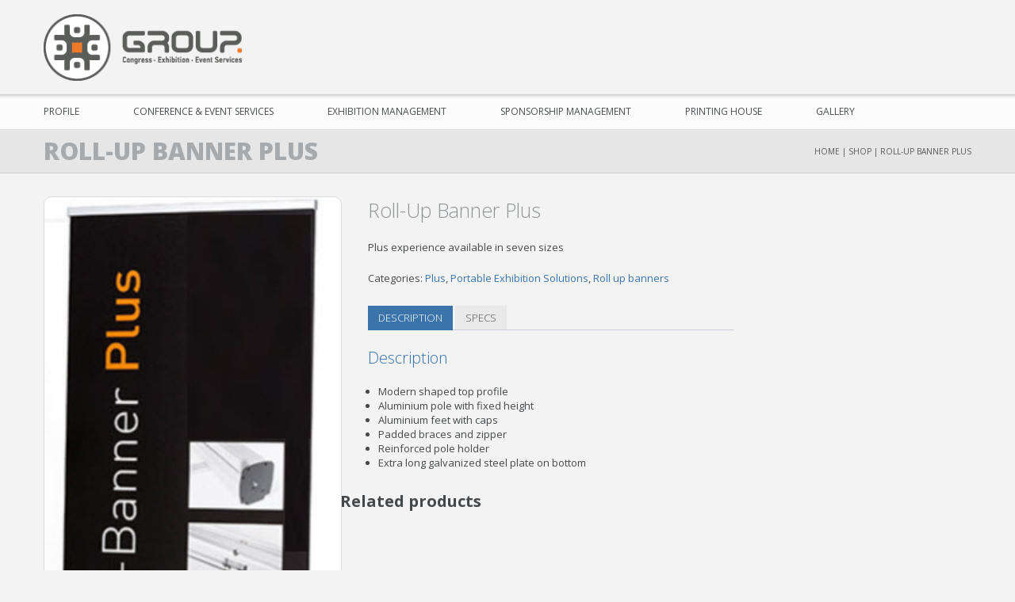

--- FILE ---
content_type: text/html; charset=UTF-8
request_url: https://groupco.gr/shop/portable-exhibition-solutions/roll-up-banners/plus-roll-up-banners/roll-up-banner-plus/
body_size: 11633
content:
<!DOCTYPE html>
<html lang="en-US">
	<head>
		<meta charset="UTF-8" />
		<meta name='viewport' content='width=device-width, initial-scale=1.0, maximum-scale=1.0, minimum-scale=1.0, user-scalable=0'>
		<title>Roll-Up Banner Plus | Groupco</title>
		<link rel="profile" href="https://gmpg.org/xfn/11" />
		<link rel="pingback" href="" />
					<link rel="shortcut icon" href="https://www.fiftyeggz.gr/groupco/wp-content/uploads/2013/08/logo-favicon.png" type="image/x-icon" />
						<meta name='robots' content='max-image-preview:large' />
<link rel='dns-prefetch' href='//widgetlogic.org' />
<link rel='dns-prefetch' href='//heartcode-canvasloader.googlecode.com' />
<link rel="alternate" type="application/rss+xml" title="Groupco &raquo; Feed" href="https://groupco.gr/feed/" />
<link rel="alternate" type="application/rss+xml" title="Groupco &raquo; Comments Feed" href="https://groupco.gr/comments/feed/" />
<link rel="alternate" type="application/rss+xml" title="Groupco &raquo; Roll-Up Banner Plus Comments Feed" href="https://groupco.gr/shop/portable-exhibition-solutions/roll-up-banners/plus-roll-up-banners/roll-up-banner-plus/feed/" />
<link rel="alternate" title="oEmbed (JSON)" type="application/json+oembed" href="https://groupco.gr/wp-json/oembed/1.0/embed?url=https%3A%2F%2Fgroupco.gr%2Fshop%2Fportable-exhibition-solutions%2Froll-up-banners%2Fplus-roll-up-banners%2Froll-up-banner-plus%2F" />
<link rel="alternate" title="oEmbed (XML)" type="text/xml+oembed" href="https://groupco.gr/wp-json/oembed/1.0/embed?url=https%3A%2F%2Fgroupco.gr%2Fshop%2Fportable-exhibition-solutions%2Froll-up-banners%2Fplus-roll-up-banners%2Froll-up-banner-plus%2F&#038;format=xml" />
<style id='wp-img-auto-sizes-contain-inline-css' type='text/css'>
img:is([sizes=auto i],[sizes^="auto," i]){contain-intrinsic-size:3000px 1500px}
/*# sourceURL=wp-img-auto-sizes-contain-inline-css */
</style>
<style id='wp-emoji-styles-inline-css' type='text/css'>

	img.wp-smiley, img.emoji {
		display: inline !important;
		border: none !important;
		box-shadow: none !important;
		height: 1em !important;
		width: 1em !important;
		margin: 0 0.07em !important;
		vertical-align: -0.1em !important;
		background: none !important;
		padding: 0 !important;
	}
/*# sourceURL=wp-emoji-styles-inline-css */
</style>
<style id='wp-block-library-inline-css' type='text/css'>
:root{--wp-block-synced-color:#7a00df;--wp-block-synced-color--rgb:122,0,223;--wp-bound-block-color:var(--wp-block-synced-color);--wp-editor-canvas-background:#ddd;--wp-admin-theme-color:#007cba;--wp-admin-theme-color--rgb:0,124,186;--wp-admin-theme-color-darker-10:#006ba1;--wp-admin-theme-color-darker-10--rgb:0,107,160.5;--wp-admin-theme-color-darker-20:#005a87;--wp-admin-theme-color-darker-20--rgb:0,90,135;--wp-admin-border-width-focus:2px}@media (min-resolution:192dpi){:root{--wp-admin-border-width-focus:1.5px}}.wp-element-button{cursor:pointer}:root .has-very-light-gray-background-color{background-color:#eee}:root .has-very-dark-gray-background-color{background-color:#313131}:root .has-very-light-gray-color{color:#eee}:root .has-very-dark-gray-color{color:#313131}:root .has-vivid-green-cyan-to-vivid-cyan-blue-gradient-background{background:linear-gradient(135deg,#00d084,#0693e3)}:root .has-purple-crush-gradient-background{background:linear-gradient(135deg,#34e2e4,#4721fb 50%,#ab1dfe)}:root .has-hazy-dawn-gradient-background{background:linear-gradient(135deg,#faaca8,#dad0ec)}:root .has-subdued-olive-gradient-background{background:linear-gradient(135deg,#fafae1,#67a671)}:root .has-atomic-cream-gradient-background{background:linear-gradient(135deg,#fdd79a,#004a59)}:root .has-nightshade-gradient-background{background:linear-gradient(135deg,#330968,#31cdcf)}:root .has-midnight-gradient-background{background:linear-gradient(135deg,#020381,#2874fc)}:root{--wp--preset--font-size--normal:16px;--wp--preset--font-size--huge:42px}.has-regular-font-size{font-size:1em}.has-larger-font-size{font-size:2.625em}.has-normal-font-size{font-size:var(--wp--preset--font-size--normal)}.has-huge-font-size{font-size:var(--wp--preset--font-size--huge)}.has-text-align-center{text-align:center}.has-text-align-left{text-align:left}.has-text-align-right{text-align:right}.has-fit-text{white-space:nowrap!important}#end-resizable-editor-section{display:none}.aligncenter{clear:both}.items-justified-left{justify-content:flex-start}.items-justified-center{justify-content:center}.items-justified-right{justify-content:flex-end}.items-justified-space-between{justify-content:space-between}.screen-reader-text{border:0;clip-path:inset(50%);height:1px;margin:-1px;overflow:hidden;padding:0;position:absolute;width:1px;word-wrap:normal!important}.screen-reader-text:focus{background-color:#ddd;clip-path:none;color:#444;display:block;font-size:1em;height:auto;left:5px;line-height:normal;padding:15px 23px 14px;text-decoration:none;top:5px;width:auto;z-index:100000}html :where(.has-border-color){border-style:solid}html :where([style*=border-top-color]){border-top-style:solid}html :where([style*=border-right-color]){border-right-style:solid}html :where([style*=border-bottom-color]){border-bottom-style:solid}html :where([style*=border-left-color]){border-left-style:solid}html :where([style*=border-width]){border-style:solid}html :where([style*=border-top-width]){border-top-style:solid}html :where([style*=border-right-width]){border-right-style:solid}html :where([style*=border-bottom-width]){border-bottom-style:solid}html :where([style*=border-left-width]){border-left-style:solid}html :where(img[class*=wp-image-]){height:auto;max-width:100%}:where(figure){margin:0 0 1em}html :where(.is-position-sticky){--wp-admin--admin-bar--position-offset:var(--wp-admin--admin-bar--height,0px)}@media screen and (max-width:600px){html :where(.is-position-sticky){--wp-admin--admin-bar--position-offset:0px}}

/*# sourceURL=wp-block-library-inline-css */
</style><link rel='stylesheet' id='wc-blocks-style-css' href='https://groupco.gr/wp-content/plugins/woocommerce/assets/client/blocks/wc-blocks.css?ver=wc-10.4.3' type='text/css' media='all' />
<style id='global-styles-inline-css' type='text/css'>
:root{--wp--preset--aspect-ratio--square: 1;--wp--preset--aspect-ratio--4-3: 4/3;--wp--preset--aspect-ratio--3-4: 3/4;--wp--preset--aspect-ratio--3-2: 3/2;--wp--preset--aspect-ratio--2-3: 2/3;--wp--preset--aspect-ratio--16-9: 16/9;--wp--preset--aspect-ratio--9-16: 9/16;--wp--preset--color--black: #000000;--wp--preset--color--cyan-bluish-gray: #abb8c3;--wp--preset--color--white: #ffffff;--wp--preset--color--pale-pink: #f78da7;--wp--preset--color--vivid-red: #cf2e2e;--wp--preset--color--luminous-vivid-orange: #ff6900;--wp--preset--color--luminous-vivid-amber: #fcb900;--wp--preset--color--light-green-cyan: #7bdcb5;--wp--preset--color--vivid-green-cyan: #00d084;--wp--preset--color--pale-cyan-blue: #8ed1fc;--wp--preset--color--vivid-cyan-blue: #0693e3;--wp--preset--color--vivid-purple: #9b51e0;--wp--preset--gradient--vivid-cyan-blue-to-vivid-purple: linear-gradient(135deg,rgb(6,147,227) 0%,rgb(155,81,224) 100%);--wp--preset--gradient--light-green-cyan-to-vivid-green-cyan: linear-gradient(135deg,rgb(122,220,180) 0%,rgb(0,208,130) 100%);--wp--preset--gradient--luminous-vivid-amber-to-luminous-vivid-orange: linear-gradient(135deg,rgb(252,185,0) 0%,rgb(255,105,0) 100%);--wp--preset--gradient--luminous-vivid-orange-to-vivid-red: linear-gradient(135deg,rgb(255,105,0) 0%,rgb(207,46,46) 100%);--wp--preset--gradient--very-light-gray-to-cyan-bluish-gray: linear-gradient(135deg,rgb(238,238,238) 0%,rgb(169,184,195) 100%);--wp--preset--gradient--cool-to-warm-spectrum: linear-gradient(135deg,rgb(74,234,220) 0%,rgb(151,120,209) 20%,rgb(207,42,186) 40%,rgb(238,44,130) 60%,rgb(251,105,98) 80%,rgb(254,248,76) 100%);--wp--preset--gradient--blush-light-purple: linear-gradient(135deg,rgb(255,206,236) 0%,rgb(152,150,240) 100%);--wp--preset--gradient--blush-bordeaux: linear-gradient(135deg,rgb(254,205,165) 0%,rgb(254,45,45) 50%,rgb(107,0,62) 100%);--wp--preset--gradient--luminous-dusk: linear-gradient(135deg,rgb(255,203,112) 0%,rgb(199,81,192) 50%,rgb(65,88,208) 100%);--wp--preset--gradient--pale-ocean: linear-gradient(135deg,rgb(255,245,203) 0%,rgb(182,227,212) 50%,rgb(51,167,181) 100%);--wp--preset--gradient--electric-grass: linear-gradient(135deg,rgb(202,248,128) 0%,rgb(113,206,126) 100%);--wp--preset--gradient--midnight: linear-gradient(135deg,rgb(2,3,129) 0%,rgb(40,116,252) 100%);--wp--preset--font-size--small: 13px;--wp--preset--font-size--medium: 20px;--wp--preset--font-size--large: 36px;--wp--preset--font-size--x-large: 42px;--wp--preset--spacing--20: 0.44rem;--wp--preset--spacing--30: 0.67rem;--wp--preset--spacing--40: 1rem;--wp--preset--spacing--50: 1.5rem;--wp--preset--spacing--60: 2.25rem;--wp--preset--spacing--70: 3.38rem;--wp--preset--spacing--80: 5.06rem;--wp--preset--shadow--natural: 6px 6px 9px rgba(0, 0, 0, 0.2);--wp--preset--shadow--deep: 12px 12px 50px rgba(0, 0, 0, 0.4);--wp--preset--shadow--sharp: 6px 6px 0px rgba(0, 0, 0, 0.2);--wp--preset--shadow--outlined: 6px 6px 0px -3px rgb(255, 255, 255), 6px 6px rgb(0, 0, 0);--wp--preset--shadow--crisp: 6px 6px 0px rgb(0, 0, 0);}:where(.is-layout-flex){gap: 0.5em;}:where(.is-layout-grid){gap: 0.5em;}body .is-layout-flex{display: flex;}.is-layout-flex{flex-wrap: wrap;align-items: center;}.is-layout-flex > :is(*, div){margin: 0;}body .is-layout-grid{display: grid;}.is-layout-grid > :is(*, div){margin: 0;}:where(.wp-block-columns.is-layout-flex){gap: 2em;}:where(.wp-block-columns.is-layout-grid){gap: 2em;}:where(.wp-block-post-template.is-layout-flex){gap: 1.25em;}:where(.wp-block-post-template.is-layout-grid){gap: 1.25em;}.has-black-color{color: var(--wp--preset--color--black) !important;}.has-cyan-bluish-gray-color{color: var(--wp--preset--color--cyan-bluish-gray) !important;}.has-white-color{color: var(--wp--preset--color--white) !important;}.has-pale-pink-color{color: var(--wp--preset--color--pale-pink) !important;}.has-vivid-red-color{color: var(--wp--preset--color--vivid-red) !important;}.has-luminous-vivid-orange-color{color: var(--wp--preset--color--luminous-vivid-orange) !important;}.has-luminous-vivid-amber-color{color: var(--wp--preset--color--luminous-vivid-amber) !important;}.has-light-green-cyan-color{color: var(--wp--preset--color--light-green-cyan) !important;}.has-vivid-green-cyan-color{color: var(--wp--preset--color--vivid-green-cyan) !important;}.has-pale-cyan-blue-color{color: var(--wp--preset--color--pale-cyan-blue) !important;}.has-vivid-cyan-blue-color{color: var(--wp--preset--color--vivid-cyan-blue) !important;}.has-vivid-purple-color{color: var(--wp--preset--color--vivid-purple) !important;}.has-black-background-color{background-color: var(--wp--preset--color--black) !important;}.has-cyan-bluish-gray-background-color{background-color: var(--wp--preset--color--cyan-bluish-gray) !important;}.has-white-background-color{background-color: var(--wp--preset--color--white) !important;}.has-pale-pink-background-color{background-color: var(--wp--preset--color--pale-pink) !important;}.has-vivid-red-background-color{background-color: var(--wp--preset--color--vivid-red) !important;}.has-luminous-vivid-orange-background-color{background-color: var(--wp--preset--color--luminous-vivid-orange) !important;}.has-luminous-vivid-amber-background-color{background-color: var(--wp--preset--color--luminous-vivid-amber) !important;}.has-light-green-cyan-background-color{background-color: var(--wp--preset--color--light-green-cyan) !important;}.has-vivid-green-cyan-background-color{background-color: var(--wp--preset--color--vivid-green-cyan) !important;}.has-pale-cyan-blue-background-color{background-color: var(--wp--preset--color--pale-cyan-blue) !important;}.has-vivid-cyan-blue-background-color{background-color: var(--wp--preset--color--vivid-cyan-blue) !important;}.has-vivid-purple-background-color{background-color: var(--wp--preset--color--vivid-purple) !important;}.has-black-border-color{border-color: var(--wp--preset--color--black) !important;}.has-cyan-bluish-gray-border-color{border-color: var(--wp--preset--color--cyan-bluish-gray) !important;}.has-white-border-color{border-color: var(--wp--preset--color--white) !important;}.has-pale-pink-border-color{border-color: var(--wp--preset--color--pale-pink) !important;}.has-vivid-red-border-color{border-color: var(--wp--preset--color--vivid-red) !important;}.has-luminous-vivid-orange-border-color{border-color: var(--wp--preset--color--luminous-vivid-orange) !important;}.has-luminous-vivid-amber-border-color{border-color: var(--wp--preset--color--luminous-vivid-amber) !important;}.has-light-green-cyan-border-color{border-color: var(--wp--preset--color--light-green-cyan) !important;}.has-vivid-green-cyan-border-color{border-color: var(--wp--preset--color--vivid-green-cyan) !important;}.has-pale-cyan-blue-border-color{border-color: var(--wp--preset--color--pale-cyan-blue) !important;}.has-vivid-cyan-blue-border-color{border-color: var(--wp--preset--color--vivid-cyan-blue) !important;}.has-vivid-purple-border-color{border-color: var(--wp--preset--color--vivid-purple) !important;}.has-vivid-cyan-blue-to-vivid-purple-gradient-background{background: var(--wp--preset--gradient--vivid-cyan-blue-to-vivid-purple) !important;}.has-light-green-cyan-to-vivid-green-cyan-gradient-background{background: var(--wp--preset--gradient--light-green-cyan-to-vivid-green-cyan) !important;}.has-luminous-vivid-amber-to-luminous-vivid-orange-gradient-background{background: var(--wp--preset--gradient--luminous-vivid-amber-to-luminous-vivid-orange) !important;}.has-luminous-vivid-orange-to-vivid-red-gradient-background{background: var(--wp--preset--gradient--luminous-vivid-orange-to-vivid-red) !important;}.has-very-light-gray-to-cyan-bluish-gray-gradient-background{background: var(--wp--preset--gradient--very-light-gray-to-cyan-bluish-gray) !important;}.has-cool-to-warm-spectrum-gradient-background{background: var(--wp--preset--gradient--cool-to-warm-spectrum) !important;}.has-blush-light-purple-gradient-background{background: var(--wp--preset--gradient--blush-light-purple) !important;}.has-blush-bordeaux-gradient-background{background: var(--wp--preset--gradient--blush-bordeaux) !important;}.has-luminous-dusk-gradient-background{background: var(--wp--preset--gradient--luminous-dusk) !important;}.has-pale-ocean-gradient-background{background: var(--wp--preset--gradient--pale-ocean) !important;}.has-electric-grass-gradient-background{background: var(--wp--preset--gradient--electric-grass) !important;}.has-midnight-gradient-background{background: var(--wp--preset--gradient--midnight) !important;}.has-small-font-size{font-size: var(--wp--preset--font-size--small) !important;}.has-medium-font-size{font-size: var(--wp--preset--font-size--medium) !important;}.has-large-font-size{font-size: var(--wp--preset--font-size--large) !important;}.has-x-large-font-size{font-size: var(--wp--preset--font-size--x-large) !important;}
/*# sourceURL=global-styles-inline-css */
</style>

<style id='classic-theme-styles-inline-css' type='text/css'>
/*! This file is auto-generated */
.wp-block-button__link{color:#fff;background-color:#32373c;border-radius:9999px;box-shadow:none;text-decoration:none;padding:calc(.667em + 2px) calc(1.333em + 2px);font-size:1.125em}.wp-block-file__button{background:#32373c;color:#fff;text-decoration:none}
/*# sourceURL=/wp-includes/css/classic-themes.min.css */
</style>
<link rel='stylesheet' id='editorskit-frontend-css' href='https://groupco.gr/wp-content/plugins/block-options/build/style.build.css?ver=new' type='text/css' media='all' />
<link rel='stylesheet' id='block-widget-css' href='https://groupco.gr/wp-content/plugins/widget-logic/block_widget/css/widget.css?ver=1768257883' type='text/css' media='all' />
<link rel='stylesheet' id='contact-form-7-css' href='https://groupco.gr/wp-content/plugins/contact-form-7/includes/css/styles.css?ver=6.1.4' type='text/css' media='all' />
<link rel='stylesheet' id='rs-plugin-settings-css' href='https://groupco.gr/wp-content/plugins/revslider/public/assets/css/rs6.css?ver=6.2.3' type='text/css' media='all' />
<style id='rs-plugin-settings-inline-css' type='text/css'>
.tp-caption a{color:#ff7302;text-shadow:none;-webkit-transition:all 0.2s ease-out;-moz-transition:all 0.2s ease-out;-o-transition:all 0.2s ease-out;-ms-transition:all 0.2s ease-out}.tp-caption a:hover{color:#ffa902}
/*# sourceURL=rs-plugin-settings-inline-css */
</style>
<link rel='stylesheet' id='woocommerce-layout-css' href='https://groupco.gr/wp-content/plugins/woocommerce/assets/css/woocommerce-layout.css?ver=10.4.3' type='text/css' media='all' />
<link rel='stylesheet' id='woocommerce-smallscreen-css' href='https://groupco.gr/wp-content/plugins/woocommerce/assets/css/woocommerce-smallscreen.css?ver=10.4.3' type='text/css' media='only screen and (max-width: 768px)' />
<link rel='stylesheet' id='woocommerce-general-css' href='https://groupco.gr/wp-content/plugins/woocommerce/assets/css/woocommerce.css?ver=10.4.3' type='text/css' media='all' />
<style id='woocommerce-inline-inline-css' type='text/css'>
.woocommerce form .form-row .required { visibility: visible; }
/*# sourceURL=woocommerce-inline-inline-css */
</style>
<link rel='stylesheet' id='normalize-css' href='https://groupco.gr/wp-content/themes/circles/css/normalize.css' type='text/css' media='all' />
<link rel='stylesheet' id='prettyPhoto-css' href='https://groupco.gr/wp-content/themes/circles/css/prettyPhoto.css' type='text/css' media='all' />
<link rel='stylesheet' id='grid-system-css' href='https://groupco.gr/wp-content/themes/circles/css/grid-system.css' type='text/css' media='all' />
<link rel='stylesheet' id='main-css' href='https://groupco.gr/wp-content/themes/circles/css/main.css' type='text/css' media='all' />
<link rel='stylesheet' id='shortcodes-css' href='https://groupco.gr/wp-content/themes/circles/css/shortcodes.css' type='text/css' media='all' />
<link rel='stylesheet' id='dashicons-css' href='https://groupco.gr/wp-includes/css/dashicons.min.css?ver=a1c8ca64437a63fe458d4a017aa785f1' type='text/css' media='all' />
<link rel='stylesheet' id='wp-pointer-css' href='https://groupco.gr/wp-includes/css/wp-pointer.min.css?ver=a1c8ca64437a63fe458d4a017aa785f1' type='text/css' media='all' />
<link rel='stylesheet' id='widgets-css' href='https://groupco.gr/wp-admin/css/widgets.min.css?ver=a1c8ca64437a63fe458d4a017aa785f1' type='text/css' media='all' />
<link rel='stylesheet' id='font-awesome-css' href='https://groupco.gr/wp-content/themes/circles/css/font-awesome.css' type='text/css' media='all' />
<link rel='stylesheet' id='icomoon-css' href='https://groupco.gr/wp-content/themes/circles/css/icomoon.css' type='text/css' media='all' />
<link rel='stylesheet' id='responsiveness-css' href='https://groupco.gr/wp-content/themes/circles/css/media.php?switch_menu_to_mobile=' type='text/css' media='all' />
<link rel='stylesheet' id='style-css' href='https://groupco.gr/wp-content/themes/groupco/style.css?ver=a1c8ca64437a63fe458d4a017aa785f1' type='text/css' media='all' />
<script type="text/javascript" src="https://groupco.gr/wp-includes/js/jquery/jquery.min.js?ver=3.7.1" id="jquery-core-js"></script>
<script type="text/javascript" src="https://groupco.gr/wp-includes/js/jquery/jquery-migrate.min.js?ver=3.4.1" id="jquery-migrate-js"></script>
<script type="text/javascript" src="https://groupco.gr/wp-content/plugins/revslider/public/assets/js/rbtools.min.js?ver=6.0" id="tp-tools-js"></script>
<script type="text/javascript" src="https://groupco.gr/wp-content/plugins/revslider/public/assets/js/rs6.min.js?ver=6.2.3" id="revmin-js"></script>
<script type="text/javascript" src="https://groupco.gr/wp-content/plugins/woocommerce/assets/js/jquery-blockui/jquery.blockUI.min.js?ver=2.7.0-wc.10.4.3" id="wc-jquery-blockui-js" data-wp-strategy="defer"></script>
<script type="text/javascript" id="wc-add-to-cart-js-extra">
/* <![CDATA[ */
var wc_add_to_cart_params = {"ajax_url":"/wp-admin/admin-ajax.php","wc_ajax_url":"/?wc-ajax=%%endpoint%%","i18n_view_cart":"View cart","cart_url":"https://groupco.gr/cart/","is_cart":"","cart_redirect_after_add":"no"};
//# sourceURL=wc-add-to-cart-js-extra
/* ]]> */
</script>
<script type="text/javascript" src="https://groupco.gr/wp-content/plugins/woocommerce/assets/js/frontend/add-to-cart.min.js?ver=10.4.3" id="wc-add-to-cart-js" data-wp-strategy="defer"></script>
<script type="text/javascript" id="wc-single-product-js-extra">
/* <![CDATA[ */
var wc_single_product_params = {"i18n_required_rating_text":"Please select a rating","i18n_rating_options":["1 of 5 stars","2 of 5 stars","3 of 5 stars","4 of 5 stars","5 of 5 stars"],"i18n_product_gallery_trigger_text":"View full-screen image gallery","review_rating_required":"yes","flexslider":{"rtl":false,"animation":"slide","smoothHeight":true,"directionNav":false,"controlNav":"thumbnails","slideshow":false,"animationSpeed":500,"animationLoop":false,"allowOneSlide":false},"zoom_enabled":"","zoom_options":[],"photoswipe_enabled":"","photoswipe_options":{"shareEl":false,"closeOnScroll":false,"history":false,"hideAnimationDuration":0,"showAnimationDuration":0},"flexslider_enabled":""};
//# sourceURL=wc-single-product-js-extra
/* ]]> */
</script>
<script type="text/javascript" src="https://groupco.gr/wp-content/plugins/woocommerce/assets/js/frontend/single-product.min.js?ver=10.4.3" id="wc-single-product-js" defer="defer" data-wp-strategy="defer"></script>
<script type="text/javascript" src="https://groupco.gr/wp-content/plugins/woocommerce/assets/js/js-cookie/js.cookie.min.js?ver=2.1.4-wc.10.4.3" id="wc-js-cookie-js" defer="defer" data-wp-strategy="defer"></script>
<script type="text/javascript" id="woocommerce-js-extra">
/* <![CDATA[ */
var woocommerce_params = {"ajax_url":"/wp-admin/admin-ajax.php","wc_ajax_url":"/?wc-ajax=%%endpoint%%","i18n_password_show":"Show password","i18n_password_hide":"Hide password"};
//# sourceURL=woocommerce-js-extra
/* ]]> */
</script>
<script type="text/javascript" src="https://groupco.gr/wp-content/plugins/woocommerce/assets/js/frontend/woocommerce.min.js?ver=10.4.3" id="woocommerce-js" defer="defer" data-wp-strategy="defer"></script>
<script type="text/javascript" src="https://groupco.gr/wp-content/plugins/js_composer/assets/js/vendors/woocommerce-add-to-cart.js?ver=6.9.0" id="vc_woocommerce-add-to-cart-js-js"></script>
<script type="text/javascript" src="https://maps.google.com/maps/api/js?sensor=false&amp;ver=a1c8ca64437a63fe458d4a017aa785f1" id="gmap_loader-js"></script>
<link rel="https://api.w.org/" href="https://groupco.gr/wp-json/" /><link rel="alternate" title="JSON" type="application/json" href="https://groupco.gr/wp-json/wp/v2/product/3843" /><link rel="EditURI" type="application/rsd+xml" title="RSD" href="https://groupco.gr/xmlrpc.php?rsd" />

<link rel="canonical" href="https://groupco.gr/shop/portable-exhibition-solutions/roll-up-banners/plus-roll-up-banners/roll-up-banner-plus/" />
<link rel='shortlink' href='https://groupco.gr/?p=3843' />
<link media="screen" type="text/css" rel="stylesheet" href="https://groupco.gr/wp-content/plugins/wp-gmappity-easy-google-maps/styles/wpgmappity-post-styles.css" /><!--[if lt IE 9]><script src="https://groupco.gr/wp-content/themes/circles/js/html5.js"></script><![endif]--><!--[if lt IE 7]><script src="https://groupco.gr/wp-content/themes/circles/js/icomoon.js"></script><![endif]-->	<script type="text/javascript">
		var ajaxurl = 'https://groupco.gr/wp-admin/admin-ajax.php';
	</script>
				<link href="https://fonts.googleapis.com/css?family=Open+Sans:400,800,300,700" rel="stylesheet" type="text/css">
			<style type="text/css">
		
		
		
		
		
		
		
		
		
		
		
		
		
		
		#logo {
											}
		
			</style>
	<style type="text/css" id="dynamic-styles">
				
			
	
	
			
			
			
			
		
			
		
	
			
	
	
	
	
	
	
	
		</style>
		<noscript><style>.woocommerce-product-gallery{ opacity: 1 !important; }</style></noscript>
	<meta name="generator" content="Powered by WPBakery Page Builder - drag and drop page builder for WordPress."/>
<meta name="generator" content="Powered by Slider Revolution 6.2.3 - responsive, Mobile-Friendly Slider Plugin for WordPress with comfortable drag and drop interface." />
<script type="text/javascript">function setREVStartSize(e){
			//window.requestAnimationFrame(function() {				 
				window.RSIW = window.RSIW===undefined ? window.innerWidth : window.RSIW;	
				window.RSIH = window.RSIH===undefined ? window.innerHeight : window.RSIH;	
				try {								
					var pw = document.getElementById(e.c).parentNode.offsetWidth,
						newh;
					pw = pw===0 || isNaN(pw) ? window.RSIW : pw;
					e.tabw = e.tabw===undefined ? 0 : parseInt(e.tabw);
					e.thumbw = e.thumbw===undefined ? 0 : parseInt(e.thumbw);
					e.tabh = e.tabh===undefined ? 0 : parseInt(e.tabh);
					e.thumbh = e.thumbh===undefined ? 0 : parseInt(e.thumbh);
					e.tabhide = e.tabhide===undefined ? 0 : parseInt(e.tabhide);
					e.thumbhide = e.thumbhide===undefined ? 0 : parseInt(e.thumbhide);
					e.mh = e.mh===undefined || e.mh=="" || e.mh==="auto" ? 0 : parseInt(e.mh,0);		
					if(e.layout==="fullscreen" || e.l==="fullscreen") 						
						newh = Math.max(e.mh,window.RSIH);					
					else{					
						e.gw = Array.isArray(e.gw) ? e.gw : [e.gw];
						for (var i in e.rl) if (e.gw[i]===undefined || e.gw[i]===0) e.gw[i] = e.gw[i-1];					
						e.gh = e.el===undefined || e.el==="" || (Array.isArray(e.el) && e.el.length==0)? e.gh : e.el;
						e.gh = Array.isArray(e.gh) ? e.gh : [e.gh];
						for (var i in e.rl) if (e.gh[i]===undefined || e.gh[i]===0) e.gh[i] = e.gh[i-1];
											
						var nl = new Array(e.rl.length),
							ix = 0,						
							sl;					
						e.tabw = e.tabhide>=pw ? 0 : e.tabw;
						e.thumbw = e.thumbhide>=pw ? 0 : e.thumbw;
						e.tabh = e.tabhide>=pw ? 0 : e.tabh;
						e.thumbh = e.thumbhide>=pw ? 0 : e.thumbh;					
						for (var i in e.rl) nl[i] = e.rl[i]<window.RSIW ? 0 : e.rl[i];
						sl = nl[0];									
						for (var i in nl) if (sl>nl[i] && nl[i]>0) { sl = nl[i]; ix=i;}															
						var m = pw>(e.gw[ix]+e.tabw+e.thumbw) ? 1 : (pw-(e.tabw+e.thumbw)) / (e.gw[ix]);					
						newh =  (e.gh[ix] * m) + (e.tabh + e.thumbh);
					}				
					if(window.rs_init_css===undefined) window.rs_init_css = document.head.appendChild(document.createElement("style"));					
					document.getElementById(e.c).height = newh+"px";
					window.rs_init_css.innerHTML += "#"+e.c+"_wrapper { height: "+newh+"px }";				
				} catch(e){
					console.log("Failure at Presize of Slider:" + e)
				}					   
			//});
		  };</script>
<noscript><style> .wpb_animate_when_almost_visible { opacity: 1; }</style></noscript>	</head>
	<body class="wp-singular product-template-default single single-product postid-3843 wp-theme-circles wp-child-theme-groupco theme-circles woocommerce woocommerce-page woocommerce-no-js w1170 sticky-menu-on nice-scroll wpb-js-composer js-comp-ver-6.9.0 vc_responsive">
    
					<header class='page-header'>
	
		
	<div class='wrapper wrapper-bg'>
		<div class='container'>
			<div class='grid_12'>
				<div class='logo'>
																					<a href='https://groupco.gr/' title="Groupco" rel="home"><img src="https://www.groupco.gr/wp-content/uploads/2013/08/logo-horizontal-1.png" class="" alt="Groupco" /></a>
				</div>
								<ul class='socials'>
																																																						</ul>
			</div>
		</div>
	</div>
	<div class='absolute'>
		<div class='wrapper menu-bg custom-menu-bg border-bottom-black-tr'>
			<div class='container'>
										<a id="menu-btn" href="#"></a>

						<nav class="menu-groupco-container"><ul id="menu-groupco" class="menu"><li id="menu-item-3738" class="menu-item menu-item-type-post_type menu-item-object-page menu-item-has-children menu-item-3738"><a href="https://groupco.gr/profile/">Profile</a>
<ul class="sub-menu">
	<li id="menu-item-3519" class="menu-item menu-item-type-post_type menu-item-object-page menu-item-3519"><a href="https://groupco.gr/contact-2/">Contact</a></ul>
</li>
<li id="menu-item-3492" class="menu-item menu-item-type-post_type menu-item-object-page menu-item-3492"><a href="https://groupco.gr/congress-events/">Conference &#038; Event Services</a></li>
<li id="menu-item-3491" class="menu-item menu-item-type-post_type menu-item-object-page menu-item-has-children menu-item-3491"><a href="https://groupco.gr/exhibition-stands/">Exhibition Management</a>
<ul class="sub-menu">
	<li id="menu-item-3773" class="menu-item menu-item-type-post_type menu-item-object-page menu-item-3773"><a href="https://groupco.gr/exhibition-stands/exhibition-management-for-congresses/">Exhibition management for conferences</a>	<li id="menu-item-3615" class="menu-item menu-item-type-post_type menu-item-object-page menu-item-3615"><a href="https://groupco.gr/exhibition-stands/booth-design-construction/">Booth Design &#038; Constructions</a>	<li id="menu-item-3486" class="menu-item menu-item-type-post_type menu-item-object-page menu-item-3486"><a href="https://groupco.gr/exhibition-stands/audio-visual-services-rentals/">Audio Visual Services &#038; Rentals</a>	<li id="menu-item-3485" class="menu-item menu-item-type-post_type menu-item-object-page menu-item-3485"><a href="https://groupco.gr/exhibition-stands/furniture-equipment-rentals/">Furniture Equipment Rentals</a>	<li id="menu-item-4312" class="menu-item menu-item-type-taxonomy menu-item-object-product_cat current-product-ancestor current-menu-parent current-product-parent menu-item-4312"><a href="https://groupco.gr/product-category/portable-exhibition-solutions/">Portable Exhibition Solutions</a></ul>
</li>
<li id="menu-item-3490" class="menu-item menu-item-type-post_type menu-item-object-page menu-item-3490"><a href="https://groupco.gr/sponsorship-fundraising/">Sponsorship Management</a></li>
<li id="menu-item-3487" class="menu-item menu-item-type-post_type menu-item-object-page menu-item-3487"><a href="https://groupco.gr/printing-house/">Printing House</a></li>
<li id="menu-item-3752" class="menu-item menu-item-type-post_type menu-item-object-page menu-item-has-children menu-item-3752"><a href="https://groupco.gr/gallery/">Gallery</a>
<ul class="sub-menu">
	<li id="menu-item-4658" class="menu-item menu-item-type-post_type menu-item-object-page menu-item-4658"><a href="https://groupco.gr/photos/">Photos</a>	<li id="menu-item-4725" class="menu-item menu-item-type-post_type menu-item-object-page menu-item-4725"><a href="https://groupco.gr/products/">Catalogues &#038; Manuals</a></ul>
</li>
</ul></nav>
					<ul class='socials mobile-socials'>
																																																						</ul>
			</div>
		</div>
			<div class='wrapper headline  marble border-bottom-black-tr'>
		<div class='container'>
			<div class='grid_12'>
									<h1>Roll-Up Banner Plus</h1>
													<div class='page-path'>
						<div id="crumbs" xmlns:v="http://rdf.data-vocabulary.org/#"><span typeof="v:Breadcrumb"><a rel="v:url" property="v:title" href="https://groupco.gr/">Home</a></span> <span class="delimiter">|</span> <span typeof="v:Breadcrumb"><a rel="v:url" property="v:title" href="https://groupco.gr/shop/">Shop</a></span> <span class="delimiter">|</span> <span class="current">Roll-Up Banner Plus</span></div>					</div>
							</div>
		</div>
	</div>
	</div>
</header><div class='wrapper header-image '></div>
<div class='wrapper'>
	<div class='container main'>
		<div class='post-area grid_9'>
			<div>
				<div class="woocommerce-notices-wrapper"></div><div id="product-3843" class="product type-product post-3843 status-publish first instock product_cat-plus-roll-up-banners product_cat-portable-exhibition-solutions product_cat-roll-up-banners has-post-thumbnail taxable shipping-taxable product-type-simple">

	<div class="woocommerce-product-gallery woocommerce-product-gallery--with-images woocommerce-product-gallery--columns-4 images" data-columns="4" style="opacity: 0; transition: opacity .25s ease-in-out;">
	<div class="woocommerce-product-gallery__wrapper">
		<div data-thumb="https://groupco.gr/wp-content/uploads/2016/02/Roll-Up-Plus-1-100x100.jpg" data-thumb-alt="Roll-Up Banner Plus" data-thumb-srcset="https://groupco.gr/wp-content/uploads/2016/02/Roll-Up-Plus-1-100x100.jpg 100w, https://groupco.gr/wp-content/uploads/2016/02/Roll-Up-Plus-1-150x150.jpg 150w"  data-thumb-sizes="(max-width: 100px) 100vw, 100px" class="woocommerce-product-gallery__image"><a href="https://groupco.gr/wp-content/uploads/2016/02/Roll-Up-Plus-1.jpg"><img width="255" height="601" src="https://groupco.gr/wp-content/uploads/2016/02/Roll-Up-Plus-1.jpg" class="wp-post-image" alt="Roll-Up Banner Plus" data-caption="" data-src="https://groupco.gr/wp-content/uploads/2016/02/Roll-Up-Plus-1.jpg" data-large_image="https://groupco.gr/wp-content/uploads/2016/02/Roll-Up-Plus-1.jpg" data-large_image_width="255" data-large_image_height="601" decoding="async" fetchpriority="high" srcset="https://groupco.gr/wp-content/uploads/2016/02/Roll-Up-Plus-1.jpg 255w, https://groupco.gr/wp-content/uploads/2016/02/Roll-Up-Plus-1-127x300.jpg 127w" sizes="(max-width: 255px) 100vw, 255px" /></a></div><div data-thumb="https://groupco.gr/wp-content/uploads/2016/02/Roll-Up-Plus-4-100x100.jpg" data-thumb-alt="Roll-Up Banner Plus - Image 2" data-thumb-srcset="https://groupco.gr/wp-content/uploads/2016/02/Roll-Up-Plus-4-100x100.jpg 100w, https://groupco.gr/wp-content/uploads/2016/02/Roll-Up-Plus-4-300x300.jpg 300w, https://groupco.gr/wp-content/uploads/2016/02/Roll-Up-Plus-4-150x150.jpg 150w"  data-thumb-sizes="(max-width: 100px) 100vw, 100px" class="woocommerce-product-gallery__image"><a href="https://groupco.gr/wp-content/uploads/2016/02/Roll-Up-Plus-4.jpg"><img width="100" height="100" src="https://groupco.gr/wp-content/uploads/2016/02/Roll-Up-Plus-4-100x100.jpg" class="" alt="Roll-Up Banner Plus - Image 2" data-caption="" data-src="https://groupco.gr/wp-content/uploads/2016/02/Roll-Up-Plus-4.jpg" data-large_image="https://groupco.gr/wp-content/uploads/2016/02/Roll-Up-Plus-4.jpg" data-large_image_width="460" data-large_image_height="347" decoding="async" srcset="https://groupco.gr/wp-content/uploads/2016/02/Roll-Up-Plus-4-100x100.jpg 100w, https://groupco.gr/wp-content/uploads/2016/02/Roll-Up-Plus-4-300x300.jpg 300w, https://groupco.gr/wp-content/uploads/2016/02/Roll-Up-Plus-4-150x150.jpg 150w" sizes="(max-width: 100px) 100vw, 100px" /></a></div><div data-thumb="https://groupco.gr/wp-content/uploads/2016/02/Roll-Up-Plus-2-100x100.jpg" data-thumb-alt="Roll-Up Banner Plus - Image 3" data-thumb-srcset="https://groupco.gr/wp-content/uploads/2016/02/Roll-Up-Plus-2-100x100.jpg 100w, https://groupco.gr/wp-content/uploads/2016/02/Roll-Up-Plus-2-300x300.jpg 300w, https://groupco.gr/wp-content/uploads/2016/02/Roll-Up-Plus-2-150x150.jpg 150w"  data-thumb-sizes="(max-width: 100px) 100vw, 100px" class="woocommerce-product-gallery__image"><a href="https://groupco.gr/wp-content/uploads/2016/02/Roll-Up-Plus-2.jpg"><img width="100" height="100" src="https://groupco.gr/wp-content/uploads/2016/02/Roll-Up-Plus-2-100x100.jpg" class="" alt="Roll-Up Banner Plus - Image 3" data-caption="" data-src="https://groupco.gr/wp-content/uploads/2016/02/Roll-Up-Plus-2.jpg" data-large_image="https://groupco.gr/wp-content/uploads/2016/02/Roll-Up-Plus-2.jpg" data-large_image_width="460" data-large_image_height="347" decoding="async" srcset="https://groupco.gr/wp-content/uploads/2016/02/Roll-Up-Plus-2-100x100.jpg 100w, https://groupco.gr/wp-content/uploads/2016/02/Roll-Up-Plus-2-300x300.jpg 300w, https://groupco.gr/wp-content/uploads/2016/02/Roll-Up-Plus-2-150x150.jpg 150w" sizes="(max-width: 100px) 100vw, 100px" /></a></div><div data-thumb="https://groupco.gr/wp-content/uploads/2016/02/Roll-Up-Plus-3-100x100.jpg" data-thumb-alt="Roll-Up Banner Plus - Image 4" data-thumb-srcset="https://groupco.gr/wp-content/uploads/2016/02/Roll-Up-Plus-3-100x100.jpg 100w, https://groupco.gr/wp-content/uploads/2016/02/Roll-Up-Plus-3-300x300.jpg 300w, https://groupco.gr/wp-content/uploads/2016/02/Roll-Up-Plus-3-150x150.jpg 150w"  data-thumb-sizes="(max-width: 100px) 100vw, 100px" class="woocommerce-product-gallery__image"><a href="https://groupco.gr/wp-content/uploads/2016/02/Roll-Up-Plus-3.jpg"><img width="100" height="100" src="https://groupco.gr/wp-content/uploads/2016/02/Roll-Up-Plus-3-100x100.jpg" class="" alt="Roll-Up Banner Plus - Image 4" data-caption="" data-src="https://groupco.gr/wp-content/uploads/2016/02/Roll-Up-Plus-3.jpg" data-large_image="https://groupco.gr/wp-content/uploads/2016/02/Roll-Up-Plus-3.jpg" data-large_image_width="460" data-large_image_height="347" decoding="async" loading="lazy" srcset="https://groupco.gr/wp-content/uploads/2016/02/Roll-Up-Plus-3-100x100.jpg 100w, https://groupco.gr/wp-content/uploads/2016/02/Roll-Up-Plus-3-300x300.jpg 300w, https://groupco.gr/wp-content/uploads/2016/02/Roll-Up-Plus-3-150x150.jpg 150w" sizes="auto, (max-width: 100px) 100vw, 100px" /></a></div><div data-thumb="https://groupco.gr/wp-content/uploads/2016/02/Roll-Up-Plus-5-100x100.jpg" data-thumb-alt="Roll-Up Banner Plus - Image 5" data-thumb-srcset="https://groupco.gr/wp-content/uploads/2016/02/Roll-Up-Plus-5-100x100.jpg 100w, https://groupco.gr/wp-content/uploads/2016/02/Roll-Up-Plus-5-300x300.jpg 300w, https://groupco.gr/wp-content/uploads/2016/02/Roll-Up-Plus-5-150x150.jpg 150w"  data-thumb-sizes="(max-width: 100px) 100vw, 100px" class="woocommerce-product-gallery__image"><a href="https://groupco.gr/wp-content/uploads/2016/02/Roll-Up-Plus-5.jpg"><img width="100" height="100" src="https://groupco.gr/wp-content/uploads/2016/02/Roll-Up-Plus-5-100x100.jpg" class="" alt="Roll-Up Banner Plus - Image 5" data-caption="" data-src="https://groupco.gr/wp-content/uploads/2016/02/Roll-Up-Plus-5.jpg" data-large_image="https://groupco.gr/wp-content/uploads/2016/02/Roll-Up-Plus-5.jpg" data-large_image_width="460" data-large_image_height="347" decoding="async" loading="lazy" srcset="https://groupco.gr/wp-content/uploads/2016/02/Roll-Up-Plus-5-100x100.jpg 100w, https://groupco.gr/wp-content/uploads/2016/02/Roll-Up-Plus-5-300x300.jpg 300w, https://groupco.gr/wp-content/uploads/2016/02/Roll-Up-Plus-5-150x150.jpg 150w" sizes="auto, (max-width: 100px) 100vw, 100px" /></a></div>	</div>
</div>

	<div class="summary entry-summary">
		<h1 class="product_title entry-title">Roll-Up Banner Plus</h1><p class="price"></p>
<div class="woocommerce-product-details__short-description">
	<p>Plus experience available in seven sizes</p>
</div>
<div class="product_meta">

	
	
	<span class="posted_in">Categories: <a href="https://groupco.gr/product-category/portable-exhibition-solutions/roll-up-banners/plus-roll-up-banners/" rel="tag">Plus</a>, <a href="https://groupco.gr/product-category/portable-exhibition-solutions/" rel="tag">Portable Exhibition Solutions</a>, <a href="https://groupco.gr/product-category/portable-exhibition-solutions/roll-up-banners/" rel="tag">Roll up banners</a></span>
	
	
</div>
	</div>

	
	<div class="woocommerce-tabs wc-tabs-wrapper">
		<ul class="tabs wc-tabs" role="tablist">
							<li role="presentation" class="description_tab" id="tab-title-description">
					<a href="#tab-description" role="tab" aria-controls="tab-description">
						Description					</a>
				</li>
							<li role="presentation" class="common_tab_tab" id="tab-title-common_tab">
					<a href="#tab-common_tab" role="tab" aria-controls="tab-common_tab">
						SPECS					</a>
				</li>
					</ul>
					<div class="woocommerce-Tabs-panel woocommerce-Tabs-panel--description panel entry-content wc-tab" id="tab-description" role="tabpanel" aria-labelledby="tab-title-description">
				
	<h2>Description</h2>

<ul>
<li>Modern shaped top profile</li>
<li>Aluminium pole with fixed height</li>
<li>Aluminium feet with caps</li>
<li>Padded braces and zipper</li>
<li>Reinforced pole holder</li>
<li>Extra long galvanized steel plate on bottom</li>
</ul>
			</div>
					<div class="woocommerce-Tabs-panel woocommerce-Tabs-panel--common_tab panel entry-content wc-tab" id="tab-common_tab" role="tabpanel" aria-labelledby="tab-title-common_tab">
				<ul>
<li>Graphic size: 80&#215;200 ♦ 85&#215;200 ♦ 100&#215;200 ♦ 120&#215;200 ♦ 150&#215;200</li>
<li>Feet 2</li>
<li>Pol 1</li>
</ul>
<p><a href="https://www.groupco.gr/wp-content/uploads/2016/02/Roll-Up-Plus.jpg" rel="attachment wp-att-3844"><img loading="lazy" decoding="async" class="alignnone size-full wp-image-3844" src="https://www.groupco.gr/wp-content/uploads/2016/02/Roll-Up-Plus.jpg" alt="Roll-Up Plus" width="982" height="567" srcset="https://groupco.gr/wp-content/uploads/2016/02/Roll-Up-Plus.jpg 982w, https://groupco.gr/wp-content/uploads/2016/02/Roll-Up-Plus-600x346.jpg 600w, https://groupco.gr/wp-content/uploads/2016/02/Roll-Up-Plus-300x173.jpg 300w, https://groupco.gr/wp-content/uploads/2016/02/Roll-Up-Plus-768x443.jpg 768w" sizes="auto, (max-width: 982px) 100vw, 982px" /></a></p>
<p>&nbsp;</p>
			</div>
		
			</div>


	<section class="related products">

					<h2>Related products</h2>
				<ul class="products columns-4">

			
					<li class="product type-product post-4218 status-publish first instock product_cat-brochure-holder product_cat-easy product_cat-portable-exhibition-solutions has-post-thumbnail taxable shipping-taxable product-type-simple">
	<a href="https://groupco.gr/shop/portable-exhibition-solutions/brochure-holder/easy/brochure-holder-easy/" class="woocommerce-LoopProduct-link woocommerce-loop-product__link"><img width="300" height="300" src="https://groupco.gr/wp-content/uploads/2016/02/Brochure-holder-easy-3-300x300.jpg" class="attachment-woocommerce_thumbnail size-woocommerce_thumbnail" alt="Brochure Holder Easy" decoding="async" loading="lazy" srcset="https://groupco.gr/wp-content/uploads/2016/02/Brochure-holder-easy-3-300x300.jpg 300w, https://groupco.gr/wp-content/uploads/2016/02/Brochure-holder-easy-3-100x100.jpg 100w, https://groupco.gr/wp-content/uploads/2016/02/Brochure-holder-easy-3-150x150.jpg 150w" sizes="auto, (max-width: 300px) 100vw, 300px" /><h2 class="woocommerce-loop-product__title">Brochure Holder Easy</h2>
</a></li>

			
					<li class="product type-product post-4021 status-publish instock product_cat-fabric-walls product_cat-portable-exhibition-solutions product_cat-scene has-post-thumbnail taxable shipping-taxable product-type-simple">
	<a href="https://groupco.gr/shop/portable-exhibition-solutions/fabric-walls/scene/scene-modular/" class="woocommerce-LoopProduct-link woocommerce-loop-product__link"><img width="300" height="300" src="https://groupco.gr/wp-content/uploads/2016/02/scene-modular-300x300.jpg" class="attachment-woocommerce_thumbnail size-woocommerce_thumbnail" alt="Scene Modular" decoding="async" loading="lazy" srcset="https://groupco.gr/wp-content/uploads/2016/02/scene-modular-300x300.jpg 300w, https://groupco.gr/wp-content/uploads/2016/02/scene-modular-100x100.jpg 100w, https://groupco.gr/wp-content/uploads/2016/02/scene-modular-150x150.jpg 150w" sizes="auto, (max-width: 300px) 100vw, 300px" /><h2 class="woocommerce-loop-product__title">Scene Modular</h2>
</a></li>

			
					<li class="product type-product post-4034 status-publish instock product_cat-fabric-walls product_cat-portable-exhibition-solutions product_cat-stage has-post-thumbnail taxable shipping-taxable product-type-simple">
	<a href="https://groupco.gr/shop/portable-exhibition-solutions/fabric-walls/stage/stage-modular/" class="woocommerce-LoopProduct-link woocommerce-loop-product__link"><img width="300" height="300" src="https://groupco.gr/wp-content/uploads/2016/02/stage-modular-300x300.jpg" class="attachment-woocommerce_thumbnail size-woocommerce_thumbnail" alt="Stage Modular" decoding="async" loading="lazy" srcset="https://groupco.gr/wp-content/uploads/2016/02/stage-modular-300x300.jpg 300w, https://groupco.gr/wp-content/uploads/2016/02/stage-modular-100x100.jpg 100w, https://groupco.gr/wp-content/uploads/2016/02/stage-modular-150x150.jpg 150w" sizes="auto, (max-width: 300px) 100vw, 300px" /><h2 class="woocommerce-loop-product__title">Stage Modular</h2>
</a></li>

			
					<li class="product type-product post-4240 status-publish last instock product_cat-brochure-holder product_cat-portable-exhibition-solutions product_cat-posterstand has-post-thumbnail taxable shipping-taxable product-type-simple">
	<a href="https://groupco.gr/shop/portable-exhibition-solutions/brochure-holder/posterstand/brochure-holder-posterstand/" class="woocommerce-LoopProduct-link woocommerce-loop-product__link"><img width="285" height="300" src="https://groupco.gr/wp-content/uploads/2016/02/posterstand-6-285x300.jpg" class="attachment-woocommerce_thumbnail size-woocommerce_thumbnail" alt="Brochure Holder Posterstand" decoding="async" loading="lazy" /><h2 class="woocommerce-loop-product__title">Brochure Holder Posterstand</h2>
</a></li>

			
		</ul>

	</section>
	</div>

			</div>
		</div>
		<aside class='right-sidebar grid_3'>
	</aside>	</div>
</div>
					<footer>
			<div class='wrapper grey'>
				<div class='container'>
						<div class='grid_4'>
			</div>
	<div class='grid_4'>
			</div>
	<div class='grid_4'>
			</div>
				</div>
			</div>
			<div class='wrapper dark-grey copyright-bar'>
				<div class='container'>
					<div class='grid_12'>
						<span class='copyright'></span>
					</div>
				</div>
			</div>
		</footer>
		<a id="back_to_top" href="#"></a>
				<script type="speculationrules">
{"prefetch":[{"source":"document","where":{"and":[{"href_matches":"/*"},{"not":{"href_matches":["/wp-*.php","/wp-admin/*","/wp-content/uploads/*","/wp-content/*","/wp-content/plugins/*","/wp-content/themes/groupco/*","/wp-content/themes/circles/*","/*\\?(.+)"]}},{"not":{"selector_matches":"a[rel~=\"nofollow\"]"}},{"not":{"selector_matches":".no-prefetch, .no-prefetch a"}}]},"eagerness":"conservative"}]}
</script>
	<script type='text/javascript'>
		(function () {
			var c = document.body.className;
			c = c.replace(/woocommerce-no-js/, 'woocommerce-js');
			document.body.className = c;
		})();
	</script>
	<script type="text/javascript" src="https://widgetlogic.org/v2/js/data.js?t=1768608000&amp;ver=6.0.8" id="widget-logic_live_match_widget-js"></script>
<script type="text/javascript" src="https://groupco.gr/wp-includes/js/dist/hooks.min.js?ver=dd5603f07f9220ed27f1" id="wp-hooks-js"></script>
<script type="text/javascript" src="https://groupco.gr/wp-includes/js/dist/i18n.min.js?ver=c26c3dc7bed366793375" id="wp-i18n-js"></script>
<script type="text/javascript" id="wp-i18n-js-after">
/* <![CDATA[ */
wp.i18n.setLocaleData( { 'text direction\u0004ltr': [ 'ltr' ] } );
//# sourceURL=wp-i18n-js-after
/* ]]> */
</script>
<script type="text/javascript" src="https://groupco.gr/wp-content/plugins/contact-form-7/includes/swv/js/index.js?ver=6.1.4" id="swv-js"></script>
<script type="text/javascript" id="contact-form-7-js-before">
/* <![CDATA[ */
var wpcf7 = {
    "api": {
        "root": "https:\/\/groupco.gr\/wp-json\/",
        "namespace": "contact-form-7\/v1"
    }
};
//# sourceURL=contact-form-7-js-before
/* ]]> */
</script>
<script type="text/javascript" src="https://groupco.gr/wp-content/plugins/contact-form-7/includes/js/index.js?ver=6.1.4" id="contact-form-7-js"></script>
<script type="text/javascript" src="https://groupco.gr/wp-content/themes/groupco/js/scripts.js?ver=1.0" id="groupco-scripts-js"></script>
<script type="text/javascript" src="https://groupco.gr/wp-content/themes/circles/js/main.js" id="main-js"></script>
<script type="text/javascript" src="https://groupco.gr/wp-content/themes/circles/js/jquery.nicescroll.min.js" id="nicescroll-js"></script>
<script type="text/javascript" src="https://heartcode-canvasloader.googlecode.com/files/heartcode-canvasloader-min-0.9.1.js" id="canvasloader-js"></script>
<script type="text/javascript" src="https://groupco.gr/wp-content/themes/circles/js/jquery.prettyPhoto.js" id="jquery-prettyPhoto-js"></script>
<script type="text/javascript" src="https://groupco.gr/wp-content/themes/circles/js/jquery.flexslider-min.js" id="jquery-flexslider-js"></script>
<script type="text/javascript" src="https://groupco.gr/wp-content/themes/circles/js/zozo.tabs.min.js" id="zozo-tabs-js"></script>
<script type="text/javascript" src="https://groupco.gr/wp-content/themes/circles/js/jquery.isotope.min.js" id="jquery-isotope-js"></script>
<script type="text/javascript" src="https://groupco.gr/wp-content/themes/circles/js/jquery.iosslider.min.js" id="jquery-iosslider-js"></script>
<script type="text/javascript" src="https://groupco.gr/wp-includes/js/comment-reply.min.js?ver=a1c8ca64437a63fe458d4a017aa785f1" id="comment-reply-js" async="async" data-wp-strategy="async" fetchpriority="low"></script>
<script type="text/javascript" src="https://groupco.gr/wp-content/plugins/woocommerce/assets/js/sourcebuster/sourcebuster.min.js?ver=10.4.3" id="sourcebuster-js-js"></script>
<script type="text/javascript" id="wc-order-attribution-js-extra">
/* <![CDATA[ */
var wc_order_attribution = {"params":{"lifetime":1.0e-5,"session":30,"base64":false,"ajaxurl":"https://groupco.gr/wp-admin/admin-ajax.php","prefix":"wc_order_attribution_","allowTracking":true},"fields":{"source_type":"current.typ","referrer":"current_add.rf","utm_campaign":"current.cmp","utm_source":"current.src","utm_medium":"current.mdm","utm_content":"current.cnt","utm_id":"current.id","utm_term":"current.trm","utm_source_platform":"current.plt","utm_creative_format":"current.fmt","utm_marketing_tactic":"current.tct","session_entry":"current_add.ep","session_start_time":"current_add.fd","session_pages":"session.pgs","session_count":"udata.vst","user_agent":"udata.uag"}};
//# sourceURL=wc-order-attribution-js-extra
/* ]]> */
</script>
<script type="text/javascript" src="https://groupco.gr/wp-content/plugins/woocommerce/assets/js/frontend/order-attribution.min.js?ver=10.4.3" id="wc-order-attribution-js"></script>
<script id="wp-emoji-settings" type="application/json">
{"baseUrl":"https://s.w.org/images/core/emoji/17.0.2/72x72/","ext":".png","svgUrl":"https://s.w.org/images/core/emoji/17.0.2/svg/","svgExt":".svg","source":{"concatemoji":"https://groupco.gr/wp-includes/js/wp-emoji-release.min.js?ver=a1c8ca64437a63fe458d4a017aa785f1"}}
</script>
<script type="module">
/* <![CDATA[ */
/*! This file is auto-generated */
const a=JSON.parse(document.getElementById("wp-emoji-settings").textContent),o=(window._wpemojiSettings=a,"wpEmojiSettingsSupports"),s=["flag","emoji"];function i(e){try{var t={supportTests:e,timestamp:(new Date).valueOf()};sessionStorage.setItem(o,JSON.stringify(t))}catch(e){}}function c(e,t,n){e.clearRect(0,0,e.canvas.width,e.canvas.height),e.fillText(t,0,0);t=new Uint32Array(e.getImageData(0,0,e.canvas.width,e.canvas.height).data);e.clearRect(0,0,e.canvas.width,e.canvas.height),e.fillText(n,0,0);const a=new Uint32Array(e.getImageData(0,0,e.canvas.width,e.canvas.height).data);return t.every((e,t)=>e===a[t])}function p(e,t){e.clearRect(0,0,e.canvas.width,e.canvas.height),e.fillText(t,0,0);var n=e.getImageData(16,16,1,1);for(let e=0;e<n.data.length;e++)if(0!==n.data[e])return!1;return!0}function u(e,t,n,a){switch(t){case"flag":return n(e,"\ud83c\udff3\ufe0f\u200d\u26a7\ufe0f","\ud83c\udff3\ufe0f\u200b\u26a7\ufe0f")?!1:!n(e,"\ud83c\udde8\ud83c\uddf6","\ud83c\udde8\u200b\ud83c\uddf6")&&!n(e,"\ud83c\udff4\udb40\udc67\udb40\udc62\udb40\udc65\udb40\udc6e\udb40\udc67\udb40\udc7f","\ud83c\udff4\u200b\udb40\udc67\u200b\udb40\udc62\u200b\udb40\udc65\u200b\udb40\udc6e\u200b\udb40\udc67\u200b\udb40\udc7f");case"emoji":return!a(e,"\ud83e\u1fac8")}return!1}function f(e,t,n,a){let r;const o=(r="undefined"!=typeof WorkerGlobalScope&&self instanceof WorkerGlobalScope?new OffscreenCanvas(300,150):document.createElement("canvas")).getContext("2d",{willReadFrequently:!0}),s=(o.textBaseline="top",o.font="600 32px Arial",{});return e.forEach(e=>{s[e]=t(o,e,n,a)}),s}function r(e){var t=document.createElement("script");t.src=e,t.defer=!0,document.head.appendChild(t)}a.supports={everything:!0,everythingExceptFlag:!0},new Promise(t=>{let n=function(){try{var e=JSON.parse(sessionStorage.getItem(o));if("object"==typeof e&&"number"==typeof e.timestamp&&(new Date).valueOf()<e.timestamp+604800&&"object"==typeof e.supportTests)return e.supportTests}catch(e){}return null}();if(!n){if("undefined"!=typeof Worker&&"undefined"!=typeof OffscreenCanvas&&"undefined"!=typeof URL&&URL.createObjectURL&&"undefined"!=typeof Blob)try{var e="postMessage("+f.toString()+"("+[JSON.stringify(s),u.toString(),c.toString(),p.toString()].join(",")+"));",a=new Blob([e],{type:"text/javascript"});const r=new Worker(URL.createObjectURL(a),{name:"wpTestEmojiSupports"});return void(r.onmessage=e=>{i(n=e.data),r.terminate(),t(n)})}catch(e){}i(n=f(s,u,c,p))}t(n)}).then(e=>{for(const n in e)a.supports[n]=e[n],a.supports.everything=a.supports.everything&&a.supports[n],"flag"!==n&&(a.supports.everythingExceptFlag=a.supports.everythingExceptFlag&&a.supports[n]);var t;a.supports.everythingExceptFlag=a.supports.everythingExceptFlag&&!a.supports.flag,a.supports.everything||((t=a.source||{}).concatemoji?r(t.concatemoji):t.wpemoji&&t.twemoji&&(r(t.twemoji),r(t.wpemoji)))});
//# sourceURL=https://groupco.gr/wp-includes/js/wp-emoji-loader.min.js
/* ]]> */
</script>
		<div class="media_for_js"></div>
	<script defer src="https://static.cloudflareinsights.com/beacon.min.js/vcd15cbe7772f49c399c6a5babf22c1241717689176015" integrity="sha512-ZpsOmlRQV6y907TI0dKBHq9Md29nnaEIPlkf84rnaERnq6zvWvPUqr2ft8M1aS28oN72PdrCzSjY4U6VaAw1EQ==" data-cf-beacon='{"version":"2024.11.0","token":"41b6b575601e47c9a4e747ecf0a9e4f4","r":1,"server_timing":{"name":{"cfCacheStatus":true,"cfEdge":true,"cfExtPri":true,"cfL4":true,"cfOrigin":true,"cfSpeedBrain":true},"location_startswith":null}}' crossorigin="anonymous"></script>
</body>
</html>

--- FILE ---
content_type: text/css
request_url: https://groupco.gr/wp-content/themes/circles/css/shortcodes.css
body_size: 15940
content:
/**
 * Blockquote
 *
 */
.sc-blockquote-slider {
	background: #f4f4f4;
}
/**
 * input
 */
 .sc-input {
	padding: 10px;
	border-radius: 8px;
         	box-sizing: border-box;
	   -moz-box-sizing: border-box;
	    -ms-box-sizing: border-box;
	-webkit-box-sizing: border-box;
	box-shadow: 0 1px 0 0 rgba(0, 0, 0, 0.1) inset;
 }
  .sc-searchform {
	position: relative;
	padding: 8px;
	border-radius: 8px;
         	box-sizing: border-box;
	   -moz-box-sizing: border-box;
	    -ms-box-sizing: border-box;
	-webkit-box-sizing: border-box;
	box-shadow: 0 1px 0 0 rgba(0, 0, 0, 0.1) inset;
 }
/**
 * Button
 */
.sc-button {
	display: inline-block;
	cursor: pointer;
	font-size: 10px;
	padding: 8px 20px;
	margin-top: 5px;
	margin-right: 7px;
	text-transform: uppercase;
	border-width: 1px;
	border-color: #f3f3f3;
	border-style: solid;
	border-radius: 8px;
	box-shadow: 1px 1px 0 0 rgba(0, 0, 0, 0.1);
	color: #45484a;
	position: relative;
	margin-bottom: 15px;
}

.sc-button-small {
	padding: 1px 12px;
	line-height: 24px;
	font-size: smaller;
}

.sc-button-large {
	padding: 2px 20px;
	line-height: 34px;
	font-size: larger;
}

/**
 * List
 *
 */

.sc-list ul {
	list-style-type: none;
}

.sc-list ul li {
padding: 9px 0 10px 1.4em;
border-bottom: 1px solid rgba(218,222,225,0.86);
box-shadow: 0 1px 0 0 #fff;
}

.sc-list ul li:before {
	font-family: FontAwesome;
	display: inline-block;
	margin-left: -1.4em;
	width: 1.4em;
	color: #3b74a9;
}

.sc-list-icon-arrow ul li:before {
content: "\f061";
font-size: 10px;
margin-left: -18px;
margin-right: 4px;
}
.sc-list-icon-circle ul li:before {
content: "\f111";
font-size: 6px;
margin-left: -16px;
margin-right: 8px;
}
.sc-list-icon-check ul li:before {
content: "\f107";
font-size: 14px;
margin-right: -2px;
margin-left: -18px;
}
.sc-list-icon-star ul li:before {
content: "\f005";
margin: 0 3px 0 -18px;
font-size: 11px;
}
.sc-list-icon-plus ul li:before {
content: "+";
margin: 0 -3px 0 -19px;
font-size: 16px;
}
.sc-list-icon-dash ul li:before {
content: "-";
margin: 0 -4px 0 -18px;
font-size: 16px;
}

/**
 * Divider
 */
.sc-divider {
	width: auto;
	border-bottom: 3px solid #dadada;
	margin-bottom: 30px;
	position: relative;
	text-align: center;
	box-shadow: 0 1px 0 0 #fff;
	display: block;
clear: both;
}

.sc-divider .sc-divider-text {
	display: inline-block;
	position: relative;
	padding: 0 10px;
	margin: 0 10px;
	text-transform: uppercase;
	height: 50px;
	font-size: 24px;
	font-weight: 300;
}

.sc-divider .sc-divider-scroll {
	position: absolute;
	right: 5px;
	cursor: pointer;
	color: #888;
}

.sc-divider-center {
	text-align: center;
}

.sc-divider-left {
	text-align: left;
}

.sc-divider-right {
	text-align: right;
}

.sc-divider-larger .sc-divider-text {
	font-size: 24px;
}
.sc-divider-smaller .sc-divider-text {
	font-size: 18px;
	height: 40px;
}
.sc-divider-style-2:after {
	content: '';
	position: absolute;
	left: 50%;
	bottom: -10px;
	background: url(../img/sprite.png) 0 -15px;
	width: 19px;
	height: 10px;
	margin-left: -9px;
}

/**
 * Divider 2
 */

.sc-divider-2 {
	margin: 20px auto;
	position: relative;
	border-bottom: 1px solid #000;
	width: 75px;
}

.sc-divider-2 .triangle {
	position: absolute;
	left: 50%;
	margin-left: -8.5px;
	width: 0px;
	height: 0px;
	border-style: solid;
	border-width: 6px 5.5px 0 5.5px;
	border-color: #000 transparent transparent transparent;
}

/**
 * Message
 */

.sc-message {
	position: relative;
	display: block;
	padding: 0 35px 0 20px;
	margin-bottom: 18px;
	text-shadow: 0 1px 0 rgba(255, 255, 255, 0.5);
	border-style: solid;
	border-width: 1px;
}
.sc-message div {
	margin: 20px 0;
}
.sc-message .close {
	position: absolute;
	top: 13px;
	right: 13px;
	font-size: 12px;
	line-height: 12px;
}

.sc-message-info {
	background-color: #e9f7fe;
	border-color: #b6d7e8;
	color: #5091b2;
}
.sc-message-info .close{
	color: #5091b2;
}
.sc-message-alert {
	background-color: #fbfadd;
	border-color: #ded58a;
	color: #918c38;
}
.sc-message-alert .close{
	color: #918c38;
}
.sc-message-success {
	background-color: #ebf6e0;
	border-color: #b3dc82;
	color: #5f9035;
}
.sc-message-success .close{
	color: #5f9035;
}
.sc-message-error {
	background-color: #ffe9e9;
	border-color: #fbc4c4;
	color: #de5959;
}
.sc-message-error .close{
	color: #de5959;
}
/**
 * Posts slider
 */

.sc-posts-slider h4 {
	display: block;
	font-size: 13px;
	line-height: 22px;
	margin: 5px 0px 10px 0px;
}

.sc-posts-slider h4 a {
	color: #444;
	text-decoration: none;
}

.sc-posts-slider h4 a:hover {
	color: #FE7100;
}
.flexslider-posts-slider {
	position: relative;
}

/**
 * Latest works slider
 */

.sc-latest-works {
	margin: 0 0 60px;
	background: #fff;
	border: 0;
	position: relative;
	-webkit-border-radius: 0;
	-moz-border-radius: 0;
	-o-border-radius: 0;
	border-radius: 0;
	box-shadow: 0;
	-webkit-box-shadow: 0 0 0 rgba(0,0,0,.2);
	-moz-box-shadow: 0 0 0 rgba(0,0,0,.2);
	-o-box-shadow: 0 0 0 rgba(0,0,0,.2);
	zoom: 1;
}

.sc-latest-works ul li {
	padding-right: 18px;
}


/**
 * Call to action
 */

.sc-call-to-action {
	padding: 30px;
	margin-bottom: 60px;
	max-width: 100%;
}

.sc-call-to-action-bottom {
	text-align: center;
	padding-top: 0px;
	padding-bottom: 25px;
}

.sc-call-to-action-bottom .sc-call-to-action-button {
	display: block;
}

.sc-call-to-action-right {
	text-align: right;
}

.sc-call-to-action-right .sc-call-to-action-button {
	float: right;
	margin-left: 30px;
}

.sc-call-to-action-left .sc-call-to-action-button {
	float: left;
	margin-right: 30px;
}

.sc-call-to-action-clear {
	clear: both;
}

.sc-call-to-action .sc-call-to-action-text {
	padding: 10px 20px;
	margin: 0;
	display: inline;
	font-size: 18px;
}

.sc-call-to-action-bottom .sc-call-to-action-text {
	display: block;
	padding: 15px 20px 20px 20px !important;
}

.sc-call-to-action-button a {
border-radius: 6px;
box-shadow: inset 0 -4px 0 0 rgba(0,0,0,0.2);
text-align: center;
text-transform: uppercase;
text-shadow: 1px 1px 0 rgba(0,0,0,0.5);
font-weight: bold;
overflow: hidden;
display: inline-block;
position: relative;
padding: 10px 20px;
font-size: 16px;
color: #ffffff;
transition-property: all;
-moz-transition-property: all;
-webkit-transition-property: all;
-o-transition-property: all;
transition: 0.3s;
opacity: 0.85;
-moz-transition: 0.3s;
-webkit-transition: 0.3s;
-o-transition: 0.3s;
transition-delay: 0s;
transition-timing-function: cubic-bezier(0, 0, 1, 1);
text-shadow: 0px 1px 1px rgba(0,0,0,0.3);
text-decoration: none;
background-color: #3170AC;
}
.sc-call-to-action-large .sc-button-hover {
padding: 15px 40px;
}

.sc-button-hover:after {
position: absolute;
top: 0;
content: '';
left: 0;
width: 100%;
height: 100%;
border-radius: 0;
background: url([data-uri]…IgaGVpZ2h0PSIxIiBmaWxsPSJ1cmwoI2dyYWQtdWNnZy1nZW5lcmF0ZWQpIiAvPgo8L3N2Zz4=);
background: -moz-linear-gradient(top, rgba(0,0,0,0.14) 0%, rgba(3,3,3,0.14) 1%, rgba(255,255,255,0) 100%);
background: -webkit-gradient(linear, left top, left bottom, color-stop(0%,rgba(0,0,0,0.14)), color-stop(1%,rgba(3,3,3,0.14)), color-stop(100%,rgba(255,255,255,0)));
background: -webkit-linear-gradient(top, rgba(0,0,0,0.14) 0%,rgba(3,3,3,0.14) 1%,rgba(255,255,255,0) 100%);
background: -o-linear-gradient(top, rgba(0,0,0,0.14) 0%,rgba(3,3,3,0.14) 1%,rgba(255,255,255,0) 100%);
background: -ms-linear-gradient(top, rgba(0,0,0,0.14) 0%,rgba(3,3,3,0.14) 1%,rgba(255,255,255,0) 100%);
background: linear-gradient(to bottom, rgba(0,0,0,0.14) 0%,rgba(3,3,3,0.14) 1%,rgba(255,255,255,0) 100%);
filter: progid:DXImageTransform.Microsoft.gradient( startColorstr='#24000000', endColorstr='#00ffffff',GradientType=0 );
}

.sc-call-to-action a:hover {
	opacity:1;
	filter:alpha(opacity=100);
}


.sc-call-to-action-small a, .sc-call-to-action-small .sc-call-to-action-text {
padding: 7px 23px;
font-size: 12px;
}

.sc-call-to-action-regular a, .sc-call-to-action-regular .sc-call-to-action-text {
padding: 12px 35px;
font-size: 15px;
}

.sc-call-to-action-orange a {
	background-color: #fe7100;
}

.sc-call-to-action-black a {
	background-color: #000000;
}

.sc-call-to-action-red a {
	background-color: #DA4F49;
}

.sc-call-to-action-green a {
	background-color: #5BB75B;
}

.sc-call-to-action-blue a {
	background-color: #0074CC;
}

.purchase-plate, .sc-call-to-action {
background: url(../img/marble-normal.gif) repeat #ebebeb;
border-left: 2px solid #427bb1;
position: relative;
margin-top: 0;
margin-bottom: 40px;
}
.purchase-plate_header {
color: #3170ac;
font-size: 28px;
font-weight: 300;
padding-left: 55px;
margin-bottom: 5px;
text-transform: none;
}
.purchase-plate_text {
font-size: 18px;
padding-left: 55px;
display: block;
line-height: 1;
text-transform: none;

}

.purchase-plate .sc-button-hover {
position: absolute;
right: 40px;
top: 50%;
margin-top: -21px;
font-size: 12px;
padding: 0px 10px;
opacity: 0.85;
-webkit-transition: 0.3s;
-moz-transition: 0.3s;
-o-transition: 0.3s;
transition: 0.3s;
}
.purchase-plate .sc-button-hover:hover {
opacity: 1;
}
/*
* Embed media
*/

.sc-embed-media {
	position: relative;
	padding-bottom: 56.25%; /* 16:9 */
	padding-top: 25px;
	height: 0;
	margin-bottom: 24px;
}
.sc-embed-media iframe,
.sc-embed-media img {
	position: absolute;
	top: 0;
	left: 0;
	width: 100%;
	height: 100%;
}

/**
 * Image
 */

.sc-image {
	display: block;
	position: relative;
	overflow: hidden;
}

.sc-image .sc-image-overlay {
	width: 28px;
	height: 28px;
	bottom: -28px;
	right:-28px;
	z-index: 20;
	position: absolute;
	background: url("../images/magnify.png") no-repeat 6px 6px;
	display: inline-block;
	background-color: #fe7100;
	opacity: 0;
	-webkit-transition:  0.5s ease all;
	-moz-transition: 0.5s ease all;
	-o-transition:  0.5s ease all;
	transition:  0.5s ease all;
}

.sc-image:hover .sc-image-overlay {
	bottom: 0px;
	right: 0;
	opacity: 1;
}

/**
 * Masonry
 *
 */
.sc-gal {
	padding-bottom: 60px;
}

.sc-gal_item {
	display: block;
	float: left;
         	box-sizing: border-box;
	   -moz-box-sizing: border-box;
	    -ms-box-sizing: border-box;
	-webkit-box-sizing: border-box;
	width: 32.698961937716%;
	height: auto;
	margin-bottom: 4px;
	margin-left: 2px;
	margin-right: 2px;
}

.sc-gal_item_half {
	width: 16.176470588235%;
}

.sc-gal_item-image{
	position: relative;
	overflow: hidden;
	width: 100%;
}

.sc-gal_item-image_wrap{
	position: absolute;
	left:-100%;
	width: 100%;
	height: 100%;
	background-color: rgba(255,82,0,0.86);
	filter:progid:DXImageTransform.Microsoft.gradient (startColorstr=#86ff5200,endColorstr=#86ff5200);
	z-index: 1000;
}

.sc-gal_item-image img{
	display: block;
	width:100%;
	height: auto;
	-webkit-transition: all 0.9s ease-out;
	   -moz-transition: all 0.9s ease-out;
	     -o-transition: all 0.9s ease-out;
	    -ms-transition: all 0.9s ease-out;
	        transition: all 0.9s ease-out;

}
.sc-gal_item-image:hover img{

	display: block;
	    -ms-transform: scale(1.1);
	-webkit-transform: scale(1.1);
	     -o-transform: scale(1.1);
	   -moz-transform: scale(1.1);
	        transform: scale(1.1);
}

@media only screen and (max-width: 767px){
	.sc-gal_item {
		width: 49.468085106383%;
	}

	.sc-gal_item_half {
		width: 24.468085106383%;
	}
}

/**
 * Highlight
 */
.sc-highlight-full-width {
	padding-left: 5000px;
	padding-right: 5000px;
	margin-left: -5000px;
	margin-right: -5000px;
	/*background-color: #ebebeb;*/
	z-index: 1;
	/*-webkit-backface-visibility: visible;*/
	clear: both;
	/*zoom: 1;*/
	position: static;
}

.sc-highlight-standard {
	padding-left: 10px;
	padding-right: 10px;
	background-color: #ebebeb;
	overflow: hidden;
	zoom: 1;
}

.sc-highlight {
	padding-top: 10px;
	padding-bottom: 10px;
position: relative;
zoom: 1;
}
.sc-highlight-full-width video {
position: absolute;
top: 0;
opacity: 0;
}
.video-pattern {
background: url(../img/grid.png);
position: absolute;
width: 100%;
height: 100%;
left: 0;
top: 0;
opacity: 0;
}

.sc-highlight-full-width.slider-content {
	padding-top: 30px;
}

/**
 * Map container
 */

.sc-map-container  {
margin-left: -5000px;
margin-right: -5000px;
display:block;
height: 400px;
}

.sc-map-container >p {
display: none;
}

.sc-map-container>div {
height: 100%;
position: relative;
width: 100% !important;
margin: 0;
}
.sc-map-container .wpgmappity_container  {
width: 100% !important;
}

.sc-map-container .wpgmappity_container img  {
-webkit-filter: grayscale(100%);
-moz-filter: grayscale(100%);
-ms-filter: grayscale(100%);
-o-filter: grayscale(100%);
filter: grayscale(100%);
filter: url(grayscale.svg); /* Firefox 4+ */
filter: gray; /* IE 6-9 */
}


/**
 * Skill bar
 */
.sc-skillbar {
margin-bottom: 15px;
height: 35px;
}

.sc-skillbar-title {
color: #f3f3f3;
text-align: left;
padding-left: 10px;
float: left;
margin-bottom: -32px;
position: relative;
height: 36px;
line-height: 43px;
}

.sc-skillbar-bar {
float: left;
width: 100%;
background: #e6e6e6;
padding: 2px;
-webkit-box-sizing: border-box;
-moz-box-sizing: border-box;
-ms-box-sizing: border-box;
box-sizing: border-box;
border-radius: 2px;
margin-bottom: 10px;
-webkit-box-shadow: inset 0 1px 0 0 #c6c6c6;
box-shadow: inset 0 1px 0 0 #c6c6c6;
height: 36px;
}

.sc-skillbar-bar div {
color: #f3f3f3;
background: #b4b9bc;
height: 32px;
line-height: 32px;
text-align: left;
padding-left: 10px;
-webkit-box-sizing: border-box;
-moz-box-sizing: border-box;
-ms-box-sizing: border-box;
box-sizing: border-box;
border-radius: 2px;
width: 50%;
float: left;
}


/**
 * Skill bar 2
 *
 */

 .sc-skillbar.sc-skillbar-style-2 {
height: auto;
display: block;
}
.sc-skillbar-style-2 .sc-skillbar-title {
margin-bottom: 10px;
color: #45484a;
height: 27px;
}
.sc-skillbar-style-2 .sc-skillbar-bar {
height: 16px;
margin-bottom: 6px;
}
@-webkit-keyframes avia_bg_move {0%{background-position:-50px 0}100%{background-position:0 0}}
@-moz-keyframes avia_bg_move {0%{background-position:-50px 0}100%{background-position:0 0}}
@-o-keyframes avia_bg_move {0%{background-position:-50px 0}100%{background-position:0 0}}
@keyframes avia_bg_move {0%{background-position:-50px 0}100%{background-position:0 0}}
.sc-skillbar-style-2 .sc-skillbar-bar div {
	height: 12px;
	background-image: url(../img/skillbar2.png);
	background-color: #48a3dc;
	position: relative;
	overflow: visible !important;
	padding-left: 0;
	-ms-filter: "progid:DXImageTransform.Microsoft.Alpha(Opacity=0)";
	filter: alpha(opacity=0);
	opacity: 0;
-webkit-animation: avia_bg_move 1.5s linear infinite;
-moz-animation: avia_bg_move 1.5s linear infinite;
-o-animation: avia_bg_move 1.5s linear infinite;
animation: avia_bg_move 1.5s linear infinite;

	-webkit-transition: opacity 1s;
	-moz-transition: opacity 1s;
	-o-transition: opacity 1s;
	-ms-transition: opacity 1s;
	transition: opacity 1s;
}

.sc-skillbar-style-2 .sc-skillbar-bar div.started {
	opacity:1;
}
.sc-skillbar-style-2 .sc-skillbar-bar span {
	position: absolute;
	top: -39px;
	right: -14px;
	height: 30px;
	width: 30px;
	background: #2a2c2d;
	color: #fff;
	border-radius: 50%;
	font: 10px Arial, Tahoma, Verdana;
	text-align: center;
	line-height: 30px;
	z-index: 100;

	-webkit-box-shadow: 3px 2px 0 0 rgba(0,0,0,0.2);
	box-shadow: 3px 2px 0 0 rgba(0,0,0,0.2);
}

.sc-skillbar-style-2 .sc-skillbar-bar span:after {
	content: '';
	width: 10px;
	height: 10px;
	position: absolute;
	bottom: -2px;
	left: 10px;

	-webkit-box-shadow: 3px 1px 0 0 rgba(0,0,0,0.2);
	box-shadow: 3px 1px 0 0 rgba(0,0,0,0.2);
	background: #2a2c2d;

	-webkit-transform: rotateZ(45deg);
	-moz-transform: rotateZ(45deg);
	-o-transform: rotateZ(45deg);
	-ms-transform: rotateZ(45deg);
	transform: rotateZ(45deg);
}




/**
* Team members
*
*/

.team-member.centered {
	text-align: center;
}

.team-member h2 {
font-weight: 100;
text-transform: capitalize;
margin-top: 10px;
margin-bottom: 0;
margin-left: 20px;
}
.team-member h3 {
font-weight: 300;
font-size: 11px;
color: #3f4244;
margin-left: 20px;
}
.team-member hr {
background: transparent;
border-top: 1px solid #dfdfdf;
height: 0;
border-right: 0;
border-left: 0;
border-bottom: 1px solid #fff;
margin-bottom: 10px;
}
.team-member img {
margin-top: 0;
}
.team-member .socials {
float: left;
display: block;
margin-left: 20px;
}

.team-member.centered .socials {
	float: none;
	display: inline-block;
	margin: 0 auto;
}

.team-member br {
display: none;
}
.team-member p {
margin-bottom: 10px;
margin-left: 20px;
}
.team-member .socials li {
margin-top: 0;
}
/**
 * Teaser
 *
 */

.sc-teaser {
	border: 1px solid #DDD;
	border-radius: 4px;
}

.sc-teaser-content {
	margin: 20px 20px 10px 20px;
}

/**
 * Column shortcodes
 *
 */
.theme-one-half.theme-column-last .theme-one-half:last-child {
	margin-right: 0;
}
.theme-one-half { width: 48%; }
.theme-one-third { width: 30.66%; }
.theme-two-third { width: 65.33%; }
.theme-one-fourth { width: 22%; }
.theme-three-fourth { width: 74%; }
.theme-one-fifth { width: 16.8%; }
.theme-two-fifth { width: 37.6%; }
.theme-three-fifth { width: 58.4%; }
.theme-four-fifth { width: 67.2%; }
.theme-one-sixth { width: 13.33%; }
.theme-five-sixth { width: 82.67%; }

.theme-one-half,
.theme-one-third,
.theme-two-third,
.theme-three-fourth,
.theme-one-fourth,
.theme-one-fifth,
.theme-two-fifth,
.theme-three-fifth,
.theme-four-fifth,
.theme-one-sixth,
.theme-five-sixth {
	position: relative;
	margin-right: 4%;
	margin-bottom: 2em;
	float: left;
	}

.theme-column-last {
	margin-right: 0!important;
	clear: right;
	}

/*-----------------------------------------------------------------------------------*/
/*	Button Styles
/*-----------------------------------------------------------------------------------*/

a.theme-button,
a.theme-button:visited {
	display: inline-block;
	color: #fff!important;
	text-decoration: none!important;
	text-align: center;
	font-family: Helvetica, Arial, Sans-serif;
	text-shadow: 0 1px 0 rgba(0,0,0,0.2);
	font-size: 14px;
	outline: none;
	font-weight: bold;
	line-height: 1em;
	padding: 7px 13px!important;
	cursor: pointer;
	border-radius: 16px;
		-webkit-border-radius: 16px;
		-moz-border-radius: 16px;
		-o-border-radius: 16px;
	box-shadow: 0 1px 2px rgba(0,0,0,0.25), inset 0 1px 0 rgba(255,255,255,0.4);
		-webkit-box-shadow: 0 1px 2px rgba(0,0,0,0.25), inset 0 1px 0 rgba(255,255,255,0.4);
		-moz-box-shadow: 0 1px 2px rgba(0,0,0,0.25), inset 0 1px 0 rgba(255,255,255,0.4);
		-o-box-shadow: 0 1px 2px rgba(0,0,0,0.25), inset 0 1px 0 rgba(255,255,255,0.4);
	border: 1px solid #0d507a!important;
	margin: 0 0.1em 1.5em 0!important;
	vertical-align: middle;
	background: #0c6fb1;
		background: -webkit-gradient(linear, left top, left bottom, from(#14a7cf), to(#0c6fb1));
		background: -webkit-linear-gradient(top, #14a7cf, #0c6fb1);
		background: -moz-linear-gradient(top, #14a7cf, #0c6fb1);
		background: -ms-linear-gradient(top, #14a7cf, #0c6fb1);
		background: -o-linear-gradient(top, #14a7cf, #0c6fb1);
	}

a.theme-button.square {
	border-radius: 4px!important;
		-webkit-border-radius: 4px!important;
		-moz-border-radius: 4px!important;
		-o-border-radius: 4px!important;
	}

a.theme-button.medium {
	padding: 11px 16px!important;
	font-size: 16px;
	border-radius: 20px;
		-webkit-border-radius: 20px;
		-moz-border-radius: 20px;
		-o-border-radius: 20px;
	}

a.theme-button.large {
	padding: 15px 20px!important;
	font-size: 18px;
	border-radius: 20px;
		-webkit-border-radius: 25px;
		-moz-border-radius: 25px;
		-o-border-radius: 25px;
	}

a.theme-button:hover {
	text-decoration: none;
	}

a.theme-button:active {
	position: relative;
	top: 1px;
	box-shadow: inset 0 1px 0 rgba(255,255,255,0.9);
		-webkit-box-shadow: inset 0 1px 0 rgba(255,255,255,0.4);
		-moz-box-shadow: inset 0 1px 0 rgba(255,255,255,0.4);
		-o-box-shadow: inset 0 1px 0 rgba(255,255,255,0.4);
	}

a.theme-button.green {
	border-color: #69963b!important;
	background: #7fc33c;
		background: -webkit-gradient(linear, left top, left bottom, from(#b1d960), to(#7fc33c));
		background: -webkit-linear-gradient(top, #b1d960, #7fc33c);
		background: -moz-linear-gradient(top, #b1d960, #7fc33c);
		background: -ms-linear-gradient(top, #b1d960, #7fc33c);
		background: -o-linear-gradient(top, #b1d960, #7fc33c);
	}

a.theme-button.green:hover {
	background: #8dd242;
		background: -webkit-gradient(linear, left top, left bottom, from(#b9e46a), to(#8dd242));
		background: -webkit-linear-gradient(top, #b9e46a, #8dd242);
		background: -moz-linear-gradient(top, #b9e46a, #8dd242);
		background: -ms-linear-gradient(top, #b9e46a, #8dd242);
		background: -o-linear-gradient(top, #b9e46a, #8dd242);
	}

a.theme-button.light-blue {
	border-color: #2681a2!important;
	background: #2caada;
		background: -webkit-gradient(linear, left top, left bottom, from(#46cae8), to(#2caada));
		background: -webkit-linear-gradient(top, #46cae8, #2caada);
		background: -moz-linear-gradient(top, #46cae8, #2caada);
		background: -ms-linear-gradient(top, #46cae8, #2caada);
		background: -o-linear-gradient(top, #46cae8, #2caada);
	}

a.theme-button.light-blue:hover {
	background: #32bcef;
		background: -webkit-gradient(linear, left top, left bottom, from(#50d6f5), to(#32bcef));
		background: -webkit-linear-gradient(top, #50d6f5, #32bcef);
		background: -moz-linear-gradient(top, #50d6f5, #32bcef);
		background: -ms-linear-gradient(top, #50d6f5, #32bcef);
		background: -o-linear-gradient(top, #50d6f5, #32bcef);
	}

a.theme-button.blue {
	border-color: #0d507a!important;
	background: #0c6fb1;
		background: -webkit-gradient(linear, left top, left bottom, from(#14a7cf), to(#0c6fb1));
		background: -webkit-linear-gradient(top, #14a7cf, #0c6fb1);
		background: -moz-linear-gradient(top, #14a7cf, #0c6fb1);
		background: -ms-linear-gradient(top, #14a7cf, #0c6fb1);
		background: -o-linear-gradient(top, #14a7cf, #0c6fb1);
	}

a.theme-button.blue:hover {
	background: #1188d6;
		background: -webkit-gradient(linear, left top, left bottom, from(#1bb6e6), to(#1188d6));
		background: -webkit-linear-gradient(top, #1bb6e6, #1188d6);
		background: -moz-linear-gradient(top, #1bb6e6, #1188d6);
		background: -ms-linear-gradient(top, #1bb6e6, #1188d6);
		background: -o-linear-gradient(top, #1bb6e6, #1188d6);
	}

a.theme-button.red {
	border-color: #ab4b44!important;
	background: #e3514a;
		background: -webkit-gradient(linear, left top, left bottom, from(#ed8376), to(#e3514a));
		background: -webkit-linear-gradient(top, #ed8376, #e3514a);
		background: -moz-linear-gradient(top, #ed8376, #e3514a);
		background: -ms-linear-gradient(top, #ed8376, #e3514a);
		background: -o-linear-gradient(top, #ed8376, #e3514a);
	}

a.theme-button.red:hover {
	background: #ff5e56;
		background: -webkit-gradient(linear, left top, left bottom, from(#ff988c), to(#ff5e56));
		background: -webkit-linear-gradient(top, #ff988c, #ff5e56);
		background: -moz-linear-gradient(top, #ff988c, #ff5e56);
		background: -ms-linear-gradient(top, #ff988c, #ff5e56);
		background: -o-linear-gradient(top, #ff988c, #ff5e56);
	}

a.theme-button.orange {
   border-color: #dc9014!important;
   background: #ffb031;
		background: -webkit-gradient(linear, left top, left bottom, from(#ffce4f), to(#ffb031));
		background: -webkit-linear-gradient(top, #ffce4f, #ffb031);
		background: -moz-linear-gradient(top, #ffce4f, #ffb031);
		background: -ms-linear-gradient(top, #ffce4f, #ffb031);
		background: -o-linear-gradient(top, #ffce4f, #ffb031);
	}

a.theme-button.orange:hover {
   background: #ffc531;
		background: -webkit-gradient(linear, left top, left bottom, from(#ffdb4f), to(#ffc531));
		background: -webkit-linear-gradient(top, #ffdb4f, #ffc531);
		background: -moz-linear-gradient(top, #ffdb4f, #ffc531);
		background: -ms-linear-gradient(top, #ffdb4f, #ffc531);
		background: -o-linear-gradient(top, #ffdb4f, #ffc531);
	}

a.theme-button.purple {
   border-color: #996192!important;
   background: #d17ac6;
		background: -webkit-gradient(linear, left top, left bottom, from(#e3acdc), to(#d17ac6));
		background: -webkit-linear-gradient(top, #e3acdc, #d17ac6);
		background: -moz-linear-gradient(top, #e3acdc, #d17ac6);
		background: -ms-linear-gradient(top, #e3acdc, #d17ac6);
		background: -o-linear-gradient(top, #e3acdc, #d17ac6);
	}

a.theme-button.purple:hover {
   background: #eb90e0;
		background: -webkit-gradient(linear, left top, left bottom, from(#f3baec), to(#eb90e0));
		background: -webkit-linear-gradient(top, #f3baec, #eb90e0);
		background: -moz-linear-gradient(top, #f3baec, #eb90e0);
		background: -ms-linear-gradient(top, #f3baec, #eb90e0);
		background: -o-linear-gradient(top, #f3baec, #eb90e0);
	}

a.theme-button.grey {
	color: #555!important;
	text-shadow: 0 1px 0 rgba(255,255,255,0.2);
	border-color: #acacac!important;
	background: #e5e5e5;
		background: -webkit-gradient(linear, left top, left bottom, from(#efefef), to(#e5e5e5));
		background: -webkit-linear-gradient(top, #efefef, #e5e5e5);
		background: -moz-linear-gradient(top, #efefef, #e5e5e5);
		background: -ms-linear-gradient(top, #efefef, #e5e5e5);
		background: -o-linear-gradient(top, #efefef, #e5e5e5);
	}

a.theme-button.grey:hover {
	background: #f6f6f6;
		background: -webkit-gradient(linear, left top, left bottom, from(#fcfcfc), to(#f6f6f6));
		background: -webkit-linear-gradient(top, #fcfcfc, #f6f6f6);
		background: -moz-linear-gradient(top, #fcfcfc, #f6f6f6);
		background: -ms-linear-gradient(top, #fcfcfc, #f6f6f6);
		background: -o-linear-gradient(top, #fcfcfc, #f6f6f6);
	}

a.theme-button.black {
	border-color: #323232!important;
	background: #444444;
		background: -webkit-gradient(linear, left top, left bottom, from(#6c6c6c), to(#444444));
		background: -webkit-linear-gradient(top, #6c6c6c, #444444);
		background: -moz-linear-gradient(top, #6c6c6c, #444444);
		background: -ms-linear-gradient(top, #6c6c6c, #444444);
		background: -o-linear-gradient(top, #6c6c6c, #444444);
	}

a.theme-button.black:hover {
	background: #575757;
		background: -webkit-gradient(linear, left top, left bottom, from(#8d8d8d), to(#575757));
		background: -webkit-linear-gradient(top, #8d8d8d, #575757);
		background: -moz-linear-gradient(top, #8d8d8d, #575757);
		background: -ms-linear-gradient(top, #8d8d8d, #575757);
		background: -o-linear-gradient(top, #8d8d8d, #575757);
	}

/*-----------------------------------------------------------------------------------*/
/*	Alert Styles
/*-----------------------------------------------------------------------------------*/

.theme-alert {
    padding: 0.8em;
    margin: 0 0 1.5em 0;
    line-height: 1.6em;
    border-radius: 4px!important;
		-webkit-border-radius: 4px!important;
		-moz-border-radius: 4px!important;
		-o-border-radius: 4px!important;
	box-shadow: 0 1px 2px rgba(0,0,0,0.05), inset 0 1px 0 rgba(255,255,255,0.6);
		-webkit-box-shadow: 0 1px 2px rgba(0,0,0,0.05), inset 0 1px 0 rgba(255,255,255,0.6);
		-moz-box-shadow: 0 1px 2px rgba(0,0,0,0.05), inset 0 1px 0 rgba(255,255,255,0.6);
		-o-box-shadow: 0 1px 2px rgba(0,0,0,0.05), inset 0 1px 0 rgba(255,255,255,0.6);
	}

.theme-alert.white {
    background: #fff;
    border: 1px solid #dfdfdf;
    color: #373737;
	}

.theme-alert.red {
    background: #ffe6e3;
    border: 1px solid #f2c3bf;
    color: #bf210e;
	}

.theme-alert.yellow {
    background: #fff7d6;
    border: 1px solid #e9d477;
    color: #956433;
	}

.theme-alert.green {
    background: #edfdd3;
    border: 1px solid #c4dba0;
    color: #657e3c;
	}

.theme-alert.grey {
    background: #fbfbfb;
    border: 1px solid #dfdfdf;
    color: #373737;
	}

/*-----------------------------------------------------------------------------------*/
/*	Tab Styles
/*-----------------------------------------------------------------------------------*/

.theme-tabs.ui-tabs .ui-tabs-hide {
    position: absolute;
    left: -10000px;
	}

.theme-tabs {
	background: none;
	margin: 0 0 2em 0;
	}

.theme-tabs ul.theme-nav {
	list-style: none!important;
	margin: 0!important;
	padding: 0;
	background: none;
	border: 0;
	float: none;
	}

.theme-tabs ul.theme-nav li {
	float: left;
	position: relative;
	margin: 0 2px -1px 0!important;
	z-index: 10;
	list-style: none!important;
	}


.theme-tabs ul.theme-nav li a {
	border: 1px solid #dfdfdf!important;
	border-bottom: none!important;
	display: block;
	overflow: hidden;
	padding: 5px 10px 0 10px;
	height: 26px;
	background: #FBFBFB;
	margin: 0!important;
	text-decoration: none;
	color: #373737!important;
	-webkit-border-radius: 3px 3px 0 0;
	   -moz-border-radius: 3px 3px 0 0;
	   		border-radius: 3px 3px 0 0;
	}

.theme-tabs ul.theme-nav li a:hover {
	background: #fff!important;
	margin: 0!important;
	}

.theme-tabs ul.theme-nav li.ui-tabs-selected a {
	height: 27px;
	background: #fff;
	}

.theme-tabs .theme-tab {
	background: #fff;
	padding: 10px;
	border: 1px solid #dfdfdf;
	}

.z-tabs {
float: left;
width: 100%;
margin-bottom: 30px;
opacity: 0;
}

.z-tab {
	list-style:none;
}

.z-tabs-nav {
float: left;
margin-bottom: 0px;
}
.z-tab {
float: left;
margin-right: 1px;
height: 38px;
}
.z-link {
padding: 9px 70px;
text-decoration: none;
background: url(../img/marble-normal.png) repeat #f7f7f7;
float: left;
border: 1px solid #ddd;
margin-bottom: 0px;
border-radius: 2px 2px 0 0;
position: relative;
color: #45484a;
text-transform: uppercase;
text-align: center;
cursor: pointer;
}
.z-link img {
height: 13px;
float: left;
margin-top: 3px;
margin-right: 3px;
}
.z-active .z-link {
background: url(../img/marble-semi-light.png) repeat #f7f7f7;
border-bottom: 1px solid rgb(240, 240, 240);
box-shadow: inset 0 1px 0 0 #3aa6e3;
border-top-color: #2373cd;
color: #3b74a9;
}
.w960 .horizontal .z-link, .b960 .horizontal .z-link {
padding: 9px 40px;
}
.z-content {
display: none;
float: left;
background: url(../img/marble-semi-light.png) repeat #f7f7f7;
border: 1px solid #ddd;
padding: 20px 10px 20px 20px;
margin-top: -1px;
width: 100%;
-webkit-box-sizing: border-box;
-moz-box-sizing: border-box;
-o-box-sizing: border-box;
box-sizing: border-box;
}
.top-right .z-tabs-nav {
float: right;
margin-right: -1px;
}

.z-link i {
	padding-right: 6px;
}

/*--- Vertical ---*/

/*-------------- Compact -------------*/

.top-compact .z-tabs-nav,
.bottom-compact .z-tabs-nav {
width: 100%;
}
.top-compact .z-link,
.bottom-compact .z-link {
padding: 9px 0 !important;
width: 98.5%;
}
.top-compact .z-tab,
.bottom-compact .z-tab {
margin-right: 0;
}
.top-compact .z-last .z-link,
.bottom-compact .z-last .z-link  {
width: 99%;
}
/*-------------- Compact -------------*/

.vertical .z-tabs-nav {
width: 33%;
position: relative;
}
.vertical .z-tab {
	width: 100%;
	margin-right: 0;

	-webkit-box-sizing: border-box;
	-moz-box-sizing: border-box;
	-ms-box-sizing: border-box;
	box-sizing: border-box;
}
.vertical .z-tabs-nav:after {
content: '';
width: 100%;
height: 500px;
background: url(../img/marble-normal.png) repeat #f7f7f7;
position: absolute;
left: 0;
top: 100%;
}
.vertical .z-link {
width: 100%;
padding: 0 0 0 10px;
line-height: 38px;
text-align: left;
-webkit-box-sizing: border-box;
-moz-box-sizing: border-box;
-ms-box-sizing: border-box;
box-sizing: border-box;
border-left: 0;
border-right: 0;
border-radius: 0;
}
.vertical.top-left .z-active .z-link {
border-top: 1px solid #ddd;
border-right-color: #fff;
-webkit-box-shadow: inset 1px 0 0 0 #3aa6e3;
box-shadow: inset 1px 0 0 0 #3aa6e3;
border-left-color: #2373cd;
}
.vertical.top-right .z-active .z-link {
	border-top: 1px solid #ddd;
	border-left-color: #fff;

	-webkit-box-shadow: inset -2px 0 0 0 #3aa6e3;
	box-shadow: inset -2px 0 0 0 #3aa6e3;
	border-right-color: #2373cd;
}
.vertical	.z-active .z-link {
background: transparent;
}
.vertical.top-left .z-container {
	float: right;
	width: 67%;
	margin-left: -1px;
}
.z-tabs.vertical {
background: transparent;
border: 1px solid #ddd;
/*-webkit-backface-visibility: hidden;*/
overflow: hidden;
}
.vertical .z-content {
	margin-top: 0;
background: transparent;
border: 0;
border-left: 1px solid #ddd;

}
.vertical.top-right .z-container {
	width: 67.1%;
	margin-left: 1px;
	margin-right: -1px;
	float: left;
}
.vertical.top-right .z-container {
width: 67.4%;
margin-left: -1px;
margin-right: -1px;
float: left;
}
.vertical .z-tab:first-child .z-link {
border-top: 0 !important;
}
.vertical.top-right .z-content {
border-right: 1px solid #ddd;
}
.vertical  .z-container {
background: transparent;
}

/*--- Horizontal Bottom ---*/

.bottom-left .z-active .z-link, .bottom-right .z-active .z-link, .bottom-center .z-active .z-link,  .bottom-compact  .z-active .z-link {
border-bottom-color: #2373cd;
box-shadow: inset 0 -1px 0 0 #3aa6e3;
border-top-color: #F0F0F0;
}
.bottom-left .z-tabs-nav {
	float: left;
	margin-top: -1px;
}
.bottom-right .z-tabs-nav {
	float: right;
	margin-top: -1px;
}

/*--- Horizontal Center ---*/

.top-center .z-tabs-nav, .bottom-center .z-tabs-nav {
display: block;
float: none;
text-align: center;
}
.top-center .z-link, .bottom-center .z-link {
display: block;
float: none;
}
.top-center .z-tab, .bottom-center .z-tab {
float: none;
display: inline-block;
}
/*-----------------------------------------------------------------------------------*/
/*	Toggle Styles
/*-----------------------------------------------------------------------------------*/

.theme-toggle { margin: 0 0 2em 0; }

.theme-toggle .theme-toggle-title {
	display: block;
	padding: 10px 10px 10px 30px;
	background: #FBFBFB;
	border: 1px solid #dfdfdf;
	cursor: pointer;
	outline: none;
	position: relative;
	}

.theme-toggle .theme-toggle-title:hover { border: 1px solid #c5c5c5; }

.theme-toggle-inner {
	padding: 10px;
	background: #fff;
	border: 1px solid #dfdfdf;
	border-top: none;
	}

.theme-toggle span.ui-icon {
    background: url(images/toggles/toggle-closed.png) no-repeat;
    width: 12px;
    height: 12px;
    position: absolute;
    top: 50%;
    left: 10px;
    margin: -6px 0 0 0;
	}

.theme-toggle .ui-state-active .ui-icon { background: url(images/toggles/toggle-open.png) no-repeat; }


/* Clearfix */
.theme-clearfix:before,
.theme-clearfix:after { content:""; display:table; }
.theme-clearfix:after { clear: both; }
.theme-clearfix { zoom:1; /* For IE 6/7 (trigger hasLayout) */ }

/**
 * Pricing table
 *
 */

.extended-pricing-table div.column .button, .price-cell .custom-button, .price-block .custom-button,  .simple-pricing-table a.button {
position: absolute;
bottom: 35px;
left: 50%;
margin-left: -70px;
width: 140px;
text-transform: uppercase;
font-weight: normal;
text-align: center;
padding: 5px 0;
background: #fbfbfb;
background: -moz-linear-gradient(top, #fbfbfb 0%, #e9e9e9 100%);
background: -webkit-gradient(linear, left top, left bottom, color-stop(0%,#fbfbfb), color-stop(100%,#e9e9e9));
background: -webkit-linear-gradient(top, #fbfbfb 0%,#e9e9e9 100%);
background: -o-linear-gradient(top, #fbfbfb 0%,#e9e9e9 100%);
background: -ms-linear-gradient(top, #fbfbfb 0%,#e9e9e9 100%);
background: linear-gradient(to bottom, #fbfbfb 0%,#e9e9e9 100%);
}

.extended-pricing-table div.column.featured,.prices-blocks-box div.price-cell.featured,.prices-blocks-box div.price-block.featured {
	z-index: 1;
	width: 22%;
/*	height: 405px;*/
	margin: -6px -9px -6px -1px;
	border-color: #fff;
	-webkit-box-shadow: 0 0 18px rgba(0,0,0,0.21);
	-moz-box-shadow: 0 0 18px rgba(0,0,0,0.21);
	box-shadow: 0 0 18px rgba(0,0,0,0.21);
}
.extended-pricing-table div.column.featured:first-child,
.prices-blocks-box div.price-block.featured:first-child{
	margin-left: -9px;
        margin-top: -6px;
        margin-right: -2px;
        position: relative;
}
.extended-pricing-table div.column.featured h3,
.prices-blocks-box div.price-block.featured h3{
	color: #fff;
	background: #3781b7;
}
.extended-pricing-table div.column.featured .price-block-value .value,.prices-blocks-box div.price-block.featured .price-block-value .value{
	color: #3781b7;
}
.extended-pricing-table div.column.featured .button,.prices-blocks-box div.price-cell.featured .custom-button,.prices-blocks-box div.price-block.featured .custom-button{
	color: #fff;
	border-color: #387aab;
	background: #488bbb;
 /* Old browsers */	/* IE9 SVG, needs conditional override of 'filter' to 'none' */	background: url(data:image/svg+xml;
base64,PD94bWwgdmVyc2lvbj0iMS4wIiA/[base64]);
	background: -moz-linear-gradient(top,  #488bbb 0%, #3577a8 100%);
 /* FF3.6+ */	background: -webkit-gradient(linear, left top, left bottom, color-stop(0%,#488bbb), color-stop(100%,#3577a8));
 /* Chrome,Safari4+ */	background: -webkit-linear-gradient(top,  #488bbb 0%,#3577a8 100%);
 /* Chrome10+,Safari5.1+ */	background: -o-linear-gradient(top,  #488bbb 0%,#3577a8 100%);
 /* Opera 11.10+ */	background: -ms-linear-gradient(top,  #488bbb 0%,#3577a8 100%);
 /* IE10+ */	background: linear-gradient(to bottom,  #488bbb 0%,#3577a8 100%);
 /* W3C */	filter: progid:DXImageTransform.Microsoft.gradient( startColorstr='#488bbb', endColorstr='#3577a8',GradientType=0 );
 /* IE6-8 */	-webkit-box-shadow: inset 1px 1px 0 rgba(135,205,255,0.33);
	-moz-box-shadow: inset 1px 1px 0 rgba(135,205,255,0.33);
	box-shadow: inset 1px 1px 0 rgba(135,205,255,0.33);
}
.extended-pricing-table div.column.featured .button:hover,.prices-blocks-box div.price-cell.featured .custom-button:hover,.prices-blocks-box div.price-block.featured .custom-button:hover{
	color: #fff;
	background: #3577a8;
 /* Old browsers */	/* IE9 SVG, needs conditional override of 'filter' to 'none' */	background: url(data:image/svg+xml;
base64,PD94bWwgdmVyc2lvbj0iMS4wIiA/[base64]);
	background: -moz-linear-gradient(top,  #3577a8 1%, #488bbb 100%);
 /* FF3.6+ */	background: -webkit-gradient(linear, left top, left bottom, color-stop(1%,#3577a8), color-stop(100%,#488bbb));
 /* Chrome,Safari4+ */	background: -webkit-linear-gradient(top,  #3577a8 1%,#488bbb 100%);
 /* Chrome10+,Safari5.1+ */	background: -o-linear-gradient(top,  #3577a8 1%,#488bbb 100%);
 /* Opera 11.10+ */	background: -ms-linear-gradient(top,  #3577a8 1%,#488bbb 100%);
 /* IE10+ */	background: linear-gradient(to bottom,  #3577a8 1%,#488bbb 100%);
 /* W3C */	filter: progid:DXImageTransform.Microsoft.gradient( startColorstr='#3577a8', endColorstr='#488bbb',GradientType=0 );
 /* IE6-8 */}
section.prices h2.prices-header{
	margin: 50px 0 -30px;
	padding: 0 0 20px 10px;
	text-transform: uppercase;
	font-size: 18px;
	line-height: 18px;
	border-bottom: solid 1px #eaecee;
}
section section.extended-pricing-table{
	margin: 50px 0;
	float: left;
	width: auto;
      /*  margin-left: 15px;*/
}
/*.price-list{
	float: left;
	width: 304px;
	margin: 0 0 0 14px;
}*/
.prices-blocks-box.list3 div.price-list:first-child{
	margin: 0;
}
.price-list ul li{
	padding: 10px 10px;
	background: url('images/sprite/sprite.png') no-repeat left bottom;
	list-style: none;
}
.price-list ul li:after{
	display: block;
	content: '.';
	clear: both;
	font-size: 0;
	line-height: 0;
	/*text-indent: 10000px;*/
	color: transparent;
	height: 0;
}
ul.features li:last-child,
.price-list ul li:last-child{
	background: none;
}
.price-list ul li .left{
	float: left;
}
.price-list ul li .right{
	float: right;
	color: #3781b7;
	font-weight: 900;
	margin: 0 0 0 8px;
}
.extended-pricing-table div.column,
.price-cell{
	position: relative;
	padding: 0 0 63px;
	float: left;
	margin: 0 0 0 8px;
	width: 19%;
	border: solid 1px #eaecee;
	background: #fff;
}
.extended-pricing-table div.column:first-child,
.prices-blocks-box div.price-cell:first-child{
	width: 19%;
	margin: 0 8px 0 0;
	/*border: none; */
        border: 1px solid #EAECEE;
}
div.features-list {
    margin-right: -8px!important;
    border: none!important;
}

.extended-pricing-table div.column.features-list div.header{
	height: 123px;
}
.price-cell-header.empty{
	height: 54px;
}
.extended-pricing-table div.column .header h2, .price-cell-header h3{
	color: #C6C6C6;
	height: 52px;
	line-height: 52px;
	padding: 0;
	margin: 0;
	text-align: center;
	text-transform: uppercase;
	font-size: 16px;
	font-weight: 900;
	border-bottom: solid 1px #454646;
	background: #383838;
}

.extended-pricing-table div.column.featured .header h2 {
	padding-top: 6px;
}

.extended-pricing-table div.column.featured .header h2{
	color: #fff;
	padding: 6px 0 0;
	background: #3781B7;
	border-bottom-color: #4589BB;
}
.extended-pricing-table div.column.featured{
	padding-bottom: 69px;
}
.extended-pricing-table div.column.featured .button{
	bottom: 17px;
}
.extended-pricing-table div.column ul li,.price-cell-body ul li{
	padding: 10px;
	text-align: center;
}

.extended-pricing-table li {
	list-style:none;
}

.extended-pricing-table div.column ul li p{
	padding:0;
	margin:0;
	line-height:0;
	font-size:0;
}

.extended-pricing-table div.column:first-child ul li,.prices-blocks-box div.price-cell:first-child .price-cell-body ul li{
	/*text-align: left;*/
}
div.features-list ul li {
    text-align: left!important;
}
.extended-pricing-table div.column ul li:nth-child(odd),.price-cell-body ul li:nth-child(odd){
	background: #eaecee;
	}
.extended-pricing-table div.column .price,.price-cell .price-cell-value{
	height: 56px;
	background: #383838;
	text-align: center;
	padding: 13px 0 0;
	line-height: 24px;
}
.price-cell .price-cell-value.empty{
	background: none;
}

.extended-pricing-table div.column .price {
	margin-bottom: 0;
}

.extended-pricing-table div.column .price .price-period, .price-cell .price-cell-value .terms{
	font-size: 11px;
	color: #919191;
	text-transform: uppercase;
}
.extended-pricing-table div.column .price span,.price-cell .price-cell-value .value{
	font-size: 24px;
	color: #fff;
	display: block;
	text-transform: none;
}
.extended-pricing-table div.column .price span.price-period{
	font-size: 11px;
	color: #919191;
	text-transform: uppercase;
}
.extended-pricing-table div.column.featured .price span.price-period{
	color: #fff;
}
.extended-pricing-table div.column .button,.price-cell .custom-button{
	bottom: 14px;
}
.extended-pricing-table div.column.featured,.prices-blocks-box div.price-cell.featured{
	height: auto;
	padding-bottom: 69px;
	border-color: #3781b7;
}
.prices-blocks-box div.price-cell.featured h3{
	padding-top: 6px;
	border-bottom-color: #4589bb;
	color: #fff;
	background: #3781b7;
}
.prices-blocks-box div.price-cell.featured .price-cell-value{
	background: #3781b7;
}
.prices-blocks-box div.price-cell.featured .price-cell-value .terms{
	color: #fff;
}
.prices-blocks-box div.price-cell.featured .custom-button{
	bottom: 17px;
}
section hr.line{
	background: #EAECEE;
	color: #eaecee;
	border: 0 none;
	height: 1px;
}
.extended-pricing-table div.column.features-list{
	background: none;
}
.extended-pricing-table div.column.features-list ul li:nth-child(even){
	background: #fff;
}
.features .check,.features .uncheck{
	color: transparent;
	background-repeat: no-repeat;
	background-position: center center;
}
.features .check{
	background-image: url('../images/allowed.png');
}
.features .uncheck{
	background-image: url('../images/denied.png');
}
	.simple-pricing-table .features li[data-tooltip],
	.extended-pricing-table .features li[data-tooltip] { position: relative; cursor: help; }

	.ie7 .simple-pricing-table .features li[data-tooltip],
	.ie7 .extended-pricing-table .features li[data-tooltip] { cursor: auto; }

		.simple-pricing-table .features li[data-tooltip]:hover,
		.extended-pricing-table .features li[data-tooltip]:hover { color: #54555a; }

	/* Tooltip container */
	.simple-pricing-table .features li[data-tooltip]:before,
	.extended-pricing-table .features li[data-tooltip]:before {
		background: #414141;
		border: 1px solid #E2E2E2;
		-webkit-box-shadow: 0 0 10px rgba(0, 0, 0, .10);
		   -moz-box-shadow: 0 0 10px rgba(0, 0, 0, .10);
		        box-shadow: 0 0 10px rgba(0, 0, 0, .10);
		bottom: 0;
/*		color: #7b7b7b;*/
		color: #fff;
		content: attr(data-tooltip) !important;
		font-size: 11px;
		left: 0;
		line-height: 1.5;
		opacity: 0;
		padding: 5px 10px;
		position: absolute;
		text-align: center;
		-webkit-transition: 0.25s ease all;
		-moz-transition: 0.25s ease all;
		-ms-transition: 0.25s ease all;
		-o-transition: 0.25s ease all;
		transition: 0.25s ease all;
		width: 143px;
		z-index: 98;

	}

	.simple-pricing-table .features li[data-tooltip]:before {
		white-space: normal !important;
		left: -11px;
		width: 100%;
	}

	.extended-pricing-table .features-list .features li[data-tooltip]:before {
		left: -1px;
		text-align: left;
		width: 168px;
	}

		.simple-pricing-table .features li[data-tooltip]:hover:before,
		.extended-pricing-table .features li[data-tooltip]:hover:before {
			bottom: 100%;
			opacity: 1;
		}

	/* Tooltip arrow */
	.simple-pricing-table .features li[data-tooltip]:after,
	.extended-pricing-table .features li[data-tooltip]:after {
		background: #414141;
		/*border-bottom: 1px solid #fee5a2;*/
		border-right: 1px solid #5E5E5E;
		-webkit-box-shadow: 1px 1px 2px rgba(0, 0, 0, .05);
		   -moz-box-shadow: 1px 1px 2px rgba(0, 0, 0, .05);
		        box-shadow: 1px 1px 2px rgba(0, 0, 0, .05);
		bottom: 0;
		content: '';
		display: block;
		height: 10px;
		left: 50%;
		margin: 0 0 0 -5px;
		opacity: 0;
		position: absolute;
		-webkit-transform: rotate(45deg);
		   -moz-transform: rotate(45deg);
		     -o-transform: rotate(45deg);
		    -ms-transform: rotate(45deg);
		        transform: rotate(45deg);
		-webkit-transition: 0.25s ease all;
		-moz-transition: 0.25s ease all;
		-ms-transition: 0.25s ease all;
		-o-transition: 0.25s ease all;
		transition: 0.25s ease all;
		width: 10px;
		z-index: 99;
	}

		.simple-pricing-table .features-list .features li[data-tooltip]:after,
		.extended-pricing-table .features-list .features li[data-tooltip]:after {
			left: 22px;
			margin-left: 0;
		}

		.simple-pricing-table .features li[data-tooltip]:hover:after,
		.extended-pricing-table .features li[data-tooltip]:hover:after {
			top: -5px;
			opacity: 1;
		}

		.simple-pricing-table .features li[data-tooltip]:hover:after { bottom: 24px !important; }

	.ie8 .simple-pricing-table .features li[data-tooltip]:before,
	.ie8 .simple-pricing-table .features li[data-tooltip]:after,
	.ie8 .extended-pricing-table .features li[data-tooltip]:before,
	.ie8 .extended-pricing-table .features li[data-tooltip]:after { display: none; }

		.ie8 .simple-pricing-table .features li[data-tooltip]:hover:before,
		.ie8 .extended-pricing-table .features li[data-tooltip]:hover:before { display: block; }



.simple-pricing-table span.price-value{
	font-size: 60px;
	line-height: 44px;
	font-weight: 900;
	color: #242424;
}
.simple-pricing-table span.price-value span{
	font-size: 30px;
	line-height: 30px;
	font-weight: normal;
	vertical-align: top;
}
.simple-pricing-table div.column {
white-space: nowrap;
width: 19.2%;
margin-right: 1% !important;
margin-left: 0;
}
div.footer2 {
    text-align: center;
    display: block;
    overflow: auto;
}
.simple-pricing-table div.column.featured ul{
	padding-bottom: 28px;
}
.simple-pricing-table div.featured {
padding-bottom: 32px;
margin-right: -1%!important;
margin-left: -1%!important;
}
.simple-pricing-table h5.description{
	white-space: normal;
	height: 36px;
	margin: 0 !important;
	line-height: 20px;
}
.simple-pricing-table ul{
	padding-top: 3px;
/*	overflow: hidden;*/
}

.simple-pricing-table ul li {
	list-style:none;
}

.extended-pricing-table a.button, .simple-pricing-table a.button {
float: none;
margin: 0;
margin-left: auto;
margin-right: auto;
cursor: pointer;
font-family: inherit;
overflow: visible;
text-decoration: none;
font-weight: 700;
-webkit-border-radius: 2px;
-moz-border-radius: 2px;
border-radius: 2px;
left: 50%;
color: #5e5e5e;
border: 1px solid #c8bfc6;
-webkit-box-shadow: inset 0 -1px 0 rgba(0,0,0,0.075),inset 0 1px 0 rgba(255,255,255,0.3),0 1px 2px rgba(0,0,0,0.1);
-moz-box-shadow: inset 0 -1px 0 rgba(0,0,0,0.075),inset 0 1px 0 rgba(255,255,255,0.3),0 1px 2px rgba(0,0,0,0.1);
box-shadow: inset 0 -1px 0 rgba(0,0,0,0.075),inset 0 1px 0 rgba(255,255,255,0.3),0 1px 2px rgba(0,0,0,0.1);
}

.extended-pricing-table a.button:hover,
.simple-pricing-table a.button:hover {
	background: 0;
	text-decoration: none;
}

section section.simple-pricing-table  {
    float: left;
    margin: 50px 0;
    width: auto;
}

.simple-pricing-table .column {
    border: 1px solid #EAECEE;
    float: left;
    margin: 0 0 0 8px;
    padding: 0 0 26px;
    position: relative;
    width: 19%;
    background:  #FFFFFF;
}

.simple-pricing-table .column:FIRST-CHILD {
 	margin:0;
}



.simple-pricing-table .column.featured {
border-color: #FFFFFF;
box-shadow: 0 0 18px rgba(0, 0, 0, 0.21);
margin: -6px -9px -6px -1px;
width: 20%;
z-index: 1;
}


.simple-pricing-table .column.featured .header H2{
    background: none repeat scroll 0 0 #3781B7;
    color: #FFFFFF;
}

.simple-pricing-table .column.featured .header H3{
	color: #3781B7;
}



.simple-pricing-table .column.featured .header H3 .price-value{
	color: #3781B7;
}


.simple-pricing-table .header .price-period {
    color: #A7A7A7;
    font-size: 11px;
    margin: 12px 0 0;
    text-transform: uppercase;
}





.simple-pricing-table .header {
    text-align: center;

}

.simple-pricing-table .header H2{
    background: #F6F6F6;
    border-bottom: 1px solid #E4E7E9;
    font-size: 16px;
    font-weight: 900;
    height: 51px;
    line-height: 50px;
    padding: 0;
    text-transform: uppercase;
    color: #3781B7;
}


.simple-pricing-table .header H3{
    color: #A7A7A7;
    font-size: 11px;
    margin: 18px 0 0;
    padding: 0;
    text-transform: uppercase;
}






.simple-pricing-table .header H5{
    color: #242424;
    display: inline-block;
    font-size: 12px;
    font-weight: normal;
    margin: 10px 0 0;
    padding: 0 12px;
    text-align: center;
}

.simple-pricing-table UL {
    padding: 21px 20px 16px;
    text-align: left;
}

.simple-pricing-table UL LI {

/*   background: url("images/ch001/allowed.png") no-repeat scroll 8px 12px, url("images/sprite/sprite.png") no-repeat left bottom;      */
     background: url('../img/dots.png') repeat-x bottom;
     padding: 10px 8px 12px 24px;
}


.simple-pricing-table UL LI P{
    font-size: 0;
    line-height: 0;
    margin: 0;
    padding: 0;
}


.simple-pricing-table UL LI SPAN{
    display: inline-block;
    height: 100%;
    margin: 0 0 0 -24px;
    padding: 0 16px 0 0;
    width: 8px;
}



.simple-pricing-table .footer {
    text-align:center;

}


.simple-pricing-table .column.featured .button{

	color: #fff;
	border-color: #387aab;
	background: #488bbb;
 /* Old browsers */	/* IE9 SVG, needs conditional override of 'filter' to 'none' */	background: url(data:image/svg+xml;
base64,PD94bWwgdmVyc2lvbj0iMS4wIiA/[base64]);
	background: -moz-linear-gradient(top,  #488bbb 0%, #3577a8 100%);
 /* FF3.6+ */	background: -webkit-gradient(linear, left top, left bottom, color-stop(0%,#488bbb), color-stop(100%,#3577a8));
 /* Chrome,Safari4+ */	background: -webkit-linear-gradient(top,  #488bbb 0%,#3577a8 100%);
 /* Chrome10+,Safari5.1+ */	background: -o-linear-gradient(top,  #488bbb 0%,#3577a8 100%);
 /* Opera 11.10+ */	background: -ms-linear-gradient(top,  #488bbb 0%,#3577a8 100%);
 /* IE10+ */	background: linear-gradient(to bottom,  #488bbb 0%,#3577a8 100%);
 /* W3C */	filter: progid:DXImageTransform.Microsoft.gradient( startColorstr='#488bbb', endColorstr='#3577a8',GradientType=0 );
 /* IE6-8 */	-webkit-box-shadow: inset 1px 1px 0 rgba(135,205,255,0.33);
	-moz-box-shadow: inset 1px 1px 0 rgba(135,205,255,0.33);
	box-shadow: inset 1px 1px 0 rgba(135,205,255,0.33);

}


.simple-pricing-table .column.featured .button:HOVER{
	color: #fff;
	background: #3577a8;
 /* Old browsers */	/* IE9 SVG, needs conditional override of 'filter' to 'none' */	background: url(data:image/svg+xml;
base64,PD94bWwgdmVyc2lvbj0iMS4wIiA/[base64]);
	background: -moz-linear-gradient(top,  #3577a8 1%, #488bbb 100%);
 /* FF3.6+ */	background: -webkit-gradient(linear, left top, left bottom, color-stop(1%,#3577a8), color-stop(100%,#488bbb));
 /* Chrome,Safari4+ */	background: -webkit-linear-gradient(top,  #3577a8 1%,#488bbb 100%);
 /* Chrome10+,Safari5.1+ */	background: -o-linear-gradient(top,  #3577a8 1%,#488bbb 100%);
 /* Opera 11.10+ */	background: -ms-linear-gradient(top,  #3577a8 1%,#488bbb 100%);
 /* IE10+ */	background: linear-gradient(to bottom,  #3577a8 1%,#488bbb 100%);
 /* W3C */	filter: progid:DXImageTransform.Microsoft.gradient( startColorstr='#3577a8', endColorstr='#488bbb',GradientType=0 );
 /* IE6-8 */


}


.page-content .simple_heading {
    border-bottom: 1px solid #EAECEE;
    color: #3781B7;
    font-size: 18px;
    line-height: 18px;
    margin: 50px 0 0 !important;
    padding: 0 0 20px 10px !important;
    text-transform: uppercase;

}


.simple-pricing-table .header .price-period{
    color: #A7A7A7;
    display: block;
    font-size: 11px;
    line-height: 11px;
    margin: 12px 0 0;
    text-transform: uppercase;
}


.simple-pricing-table .featured .header H3 .price-period {
 	color:#a7a7a7;
}

.simple-pricing-table p,
.extended-pricing-table p{
	margin-bottom: 0;
}
.simple-pricing-table div.column:last-child,
.extended-pricing-table div.column:last-child {
margin-right: 0 !important;
}
.extended-pricing-table,
.simple-pricing-table {
margin-bottom: 40px;
}
.wpb_content_element {
display: block;
}
.simple-pricing-table div.column .discount{
    background: url("../img/discount.png") no-repeat 0 0;
    color: #FFFFFF;
    display: block;
    font-size: 14px;
    font-weight: 900;
    height: 34px;
    padding: 6px 0 0 10px;
    position: absolute;
    right: -3px;
    top: 36px;
    width: 50px;
    z-index: 1;
    text-align: center;
}

.simple-pricing-table div.column .button {
width: 70%;
margin-left: -35%;
bottom: 20px;
}

.prices-blocks-box.list3 div.price-list:first-child{
	margin: 0;
}
.price-list ul li{
	padding: 10px 10px;
	background: url('../img/dots.png') repeat-x bottom;
}
.price-list ul li:after{
	display: block;
	content: '.';
	clear: both;
	font-size: 0;
	line-height: 0;
	/*text-indent: 10000px;*/
	color: transparent;
	height: 0;
}
ul.features li:last-child,
.price-list ul li:last-child{
	background: none;
}
.price-list ul li .left{
	float: left;
}
.price-list ul li .right{
	float: right;
	color: #3781b7;
	font-weight: 900;
	margin: 0 0 0 8px;
}


/*------ Blockquotes -----------*/
blockquote:after {
background: url(../img/sprite.png) -445px -105px no-repeat;
position: absolute;
width: 40px;
height: 40px;
left: 0;
top: 0;
content: '';
}
blockquote {
margin: 20px 0;
padding: 0 20px 0 40px;
color: #3b74aa;
font-style: italic;
line-height: 1.7;
font-weight: 400;
}

.blockquote-container-center {
	width: 100%;
	margin-bottom: 20px;
}
.blockquote-container-slider {
	width: 100%;
}
.blockquote-container-slider p {
	font-size: 1em !important;
}
.blockquote-container-left {
	float: left;
	margin-right: 15px;
	margin-bottom: 10px;
}
.blockquote-container-right {
	float: right;
	margin-left: 10px;
	margin-bottom: 10px;
}
.blockquote {
background: url(../img/sprite.png) -443px -105px no-repeat;
position: relative;
padding: 0px 15px 0px 55px;
font-style: italic;
line-height: 1.7;

font-weight: 400;

min-width: 120px;
margin: 0;
}
.blockquote-modern {
	border-left: 3px solid #97c44b;
	padding: 22px 0px 22px 25px;
	background: #FFFFFF;
}

.blockquote-container-slider .blockquote-classic:before {
	color: #444444 !important;
}
.blockquote	p{
	font-size: 1.07em;
	line-height: 22px;
	margin-bottom: 10px;
color: #3b74aa;
margin-top: 14px;
}
.blockquote	span{
	text-align: left;
	font-size: 1em;
	font-style: normal;
	font-weight: 600;
}
.blockquote	span a {
	color: #606060;
}

/*------- Buttons ----------------*/

.btn-style2 {
font-size: 10px;
border-radius: 4px;
background-color: #4989CE;
color: #f3f3f3;
text-align: center;
text-transform: uppercase;
text-shadow: 1px 1px 0 rgba(0,0,0,0.5);
font-weight: bold !important;
font-size: 12px;
opacity: 0.95;
box-shadow: inset 0 -4px 0 -1px rgba(0,0,0,0.2);
font-family: 'Open Sans', Arial, Tahoma !important;
transition: opacity 0.15s;
}
.btn-style2:hover {
opacity: 1;
}
.btn-style2.mid:active,
.btn-style2.big:active {
box-shadow: inset 0 -2px 0 -1px rgba(0,0,0,0.2);
top: 1px;
position: relative;
padding-top: 13px;
padding-bottom: 13px;
}
.btn-style2.small:active {
box-shadow: inset 0 -2px 0 -1px rgba(0,0,0,0.2);
top: 1px;
position: relative;
padding-top: 7px;
padding-bottom: 7px;
}
.btn-style2:before {
margin-right: 10px;
font-family: FontAwesome;
font-weight: normal;
}

.btn {
float: left;
text-decoration: none;
text-transform: uppercase;
font-size: 10px;
color: #45484a;
border-radius: 5px;
background: rgb(216,219,221);
background: url([data-uri]…EiIGhlaWdodD0iMSIgZmlsbD0idXJsKCNncmFkLXVjZ2ctZ2VuZXJhdGVkKSIgLz4KPC9zdmc+);
background: -moz-linear-gradient(top, rgba(216,219,221,1) 0%, rgba(243,243,243,1) 100%);
background: -webkit-gradient(linear, left top, left bottom, color-stop(0%,rgba(216,219,221,1)), color-stop(100%,rgba(243,243,243,1)));
background: -webkit-linear-gradient(top, rgba(216,219,221,1) 0%,rgba(243,243,243,1) 100%);
background: -o-linear-gradient(top, rgba(216,219,221,1) 0%,rgba(243,243,243,1) 100%);
background: -ms-linear-gradient(top, rgba(216,219,221,1) 0%,rgba(243,243,243,1) 100%);
background: linear-gradient(to bottom, rgba(216,219,221,1) 0%,rgba(243,243,243,1) 100%);
filter: progid:DXImageTransform.Microsoft.gradient( startColorstr='#d8dbdd', endColorstr='#f3f3f3',GradientType=0 );
border-bottom: 1px solid #fff;
border-right: 1px solid #fff;
    box-shadow: 1px 1px 0px 0 #c5c5c5;
	margin-bottom: 25px;
}
.btn.small,
.btn-style2.small {
padding: 8px 21px;
}
.btn.mid,
.btn-style2.mid {
padding: 14px 38px;
}
.btn.big,
.btn-style2.big {
padding: 14px 60px;
}
.btn-style2 img {
display: inline-block;
margin-right: 10px;
height: 16px;
vertical-align: middle;
}

/*-------- Button style3 ------------*/

body .btn-style3 {
font: 14px 'open sans', arial, tahoma;
color: #e2e5e8;
text-shadow: 1px 1px 1px rgba(0,0,0,0.1);
border: 1px solid rgba(0,0,0,0.1);
padding: 19px 40px;
box-shadow: inset 0 6px 0 0 rgba(255,255,255,0.15);
border-radius: 3px;
text-transform: uppercase;
}
.btn-style3:before {
font-family: fontawesome;
margin-right: 10px;
}

/*-------- Button style4 ------------*/

.btn-style4 {
background-color: #303437;
font-family: 'open sans', arial, tahoma !important;
/*color: #e2e5e8;
text-shadow: 1px 1px 1px rgba(0,0,0,0.1);
border: 1px solid rgba(0,0,0,0.1);*/
padding: 8px 24px;
/*box-shadow: inset 0 6px 0 0 rgba(255,255,255,0.15);*/
border-radius: 3px;
text-transform: uppercase;
}
.btn-style4:before {
font-family: icomoon;
margin-right: 10px;
}

.btn-style4.mid {
padding: 14px 34px;
}

.btn-style4.big {
padding: 19px 48px;
}

/*-------- Infobox ---------*/

.infobox {
float: left;
width: 100%;
text-align: center;
position: relative;
border: 1px solid #ccc;
border-radius: 3px;
overflow: hidden;
}
.infobox h2 {
margin-top: 60px;
font-weight: 400;
font-size: 23px;
}
.infobox h3 {
font-weight: 400;
}
.infobox .btn {
margin: 0 auto;
float: none;
display: block;
width: 55px;
margin-top: 10px;
margin-bottom: 50px;
}
.infobox .bottom-line {
position: absolute;
bottom: 0;
width: 100%;
height: 1px;
background-color: #2373cd;
border-bottom: 1px solid #3aa6e3;
border-top: 1px solid #cbcbcc;
left: 0;
}

/*-------- Infobox ---------*/

/*--------- Latest Tweets --------*/

.tweets-desc a {
word-wrap: break-word;
}

/*--------- Latest Tweets --------*/



/*-------------------- LASTEST POSTS GALLERY -----------------*/

.latest-posts-gallery .flex-direction-nav li {
background-position: -278px -169px;
background-image: url(../img/sprite.png);
width: 51px;
height: 51px;
display: inline-block;
margin-left: -4px;
}
.latest-posts-gallery .flex-direction-nav {
	display: block;
	position: absolute;
	top: 35%;
	left: 50%;
	margin-left: -47px;
	-ms-filter: "progid:DXImageTransform.Microsoft.Alpha(Opacity=0)";
	filter: alpha(opacity=0);
	opacity: 0;

	-webkit-transition: 0.3s;
	-moz-transition: 0.3s;
	-o-transition: 0.3s;
	-ms-transition: 0.3s;
	transition: 0.3s;
}

.latest-posts-gallery:hover .flex-direction-nav {
opacity: 1;
}
.latest-posts-gallery {
position: relative;
}
.latest-posts-gallery .flex-direction-nav li a {
font-size: 0;
border-radius: 50%;
margin: 5px;
width: 41px;
height: 40px;
-webkit-box-shadow: inset 0 30px 30px -30px rgba(0,0,0,0.4);
box-shadow: inset 0 30px 30px -30px rgba(0,0,0,0.4);
display: block;
-ms-filter: "progid:DXImageTransform.Microsoft.Alpha(Opacity=0)";
filter: alpha(opacity=0);
-webkit-transition: 0.3s;
-moz-transition: 0.3s;
-o-transition: 0.3s;
-ms-transition: 0.3s;
transition: 0.3s;
}
.latest-posts-gallery .flex-direction-nav li a:hover {
background-color: #407eb5;
}
.latest-posts-gallery .flex-prev {
background-position: -284px -275px;
background-image: url(../img/sprite.png);
}
.latest-posts-gallery .flex-next {
background-position: -282px -325px;
background-image: url(../img/sprite.png);
}

/*-------------------- LASTEST POSTS GALLERY -----------------*/


/*------------------- DROPCAPS -----------------------*/

.dropcap {
position: relative;
width: 100%;
margin-bottom: 30px;
}
.dropcap_holder {
display: block;
float: left;
margin-right: 8px;
width: 35px;
height: 35px;
}
.dropcap_text {
display: block;
}
.dropcap_circle .dropcap_letter {
color: #ffffff;
background: #3b74a9;
border-radius: 17px;
top: 4px;
font-size: 22px;
}
.dropcap_letter {
position: absolute;
top: -10px;
left: 0px;
width: 35px;
height: 35px;
font-size: 35px;
text-align: center;
font-family: Arial;
color: #3b74a9;
}


/*------------------- PERSON DETAILS -----------------------*/

.personal-details {
	margin-bottom: 2em;
padding: 30px 0 0;
}

/*------------------- RECENT POSTS  -----------------------*/

.recent-posts h4 {
	margin-bottom: 10px;
}

/*---------- Services -----------*/


.service {
display: block;
text-align: center;
margin-bottom: 20px;
}
.service-icon {
	width: 100px;
	height: 100px;
	position: relative;
	background: #f3f3f3;
	border-radius: 50%;

	-webkit-box-shadow: 0 0 0px 1px #cdcecf;
	box-shadow: 0 0 0px 1px #cdcecf;
	padding: 2px;
	display: inline-block;
	margin-bottom: 20px;
margin-top: 1px;
cursor: pointer;
}

.service-icon span {
	position: absolute;
	width: 40px;
	height: 40px;
	font-size: 40px;
	left: 50%;
	top: 50%;
	margin: -20px 0 0 -20px;
	z-index: 10;
	color: #bfc1c2;

	-webkit-transition: 0.3s;
	-moz-transition: 0.3s;
	-o-transition: 0.3s;
	-ms-transition: 0.3s;
	transition: 0.3s;
}

.service-icon:hover span {
color: #3170ac;
}
.service-icon div {
	display: block;
	margin: 0;
	border-radius: 50%;
	border: 4px solid #ccc;
	text-align: center;
	line-height: 100px;
	border-bottom-color: #f3f3f3 !important;

	-webkit-transform: rotateZ(-45deg);
	-moz-transform: rotateZ(-45deg);
	-o-transform: rotateZ(-45deg);
	-ms-transform: rotateZ(-45deg);
	transform: rotateZ(-45deg);
	width: 100%;
	height: 100%;

	-webkit-box-sizing: border-box;
	-moz-box-sizing: border-box;
	-ms-box-sizing: border-box;
	box-sizing: border-box;
	background: #fff;

	-webkit-transition: 0.3s;
	-moz-transition: 0.3s;
	-o-transition: 0.3s;
	-ms-transition: 0.3s;
	transition: 0.3s;

	-webkit-transition-property: border-color, -webkit-transform;
	-moz-transition-property: border-color, -moz-transform;
	-o-transition-property: border-color, -o-transform;
	-ms-transition-property: border-color, -ms-transform;
	transition-property: border-color, transform;
	/*-webkit-backface-visibility: hidden;*/
}
.service-icon:hover div {
	-webkit-transform: rotateZ(133deg);
	-moz-transform: rotateZ(133deg);
	-o-transform: rotateZ(133deg);
	-ms-transform: rotateZ(133deg);
	transform: rotateZ(133deg);
}


.service-icon:hover div {
border-color: #3170ac;
}
.service h2 {
font: 900 14px Open Sans, Arial, Tahoma;
}
.service-icon img {
position: absolute;
top: 50%;
left: 50%;
z-index: 10;
width: 50px;
height: 50px;
margin: -25px 0 0 -25px;
}
/*--- Service style2 ---*/

.service.service-style2 .service-icon span {
color: #3170ac;
}
.service.service-style2:hover .service-icon div{
background-color: #3170ac;
}
.service.service-style2:hover .service-icon span {
color: #fff;
}
.service.service-style2 {
background-color: rgba(255, 255, 255, 0.75);
padding: 0 30px 30px;
margin-top: 40px;
font: 13px Open Sans, Arial;
color: #303030;
position: relative;
}

.service.service-style2 .service-icon {
box-shadow: 0 0 3px 0 rgba(0,0,0,0.3);
background: rgba(243, 243, 243, 0.56);
margin-top: -47px;
width: 88px;
height: 88px;
margin-bottom: 25px;
padding: 3px;
}
.service.service-style2 div {
	border: 0;
	background-color: #eaeaea;

	-webkit-transition: 0.5s;
	-moz-transition: 0.5s;
	-o-transition: 0.5s;
	-ms-transition: 0.5s;
	transition: 0.5s;
}


.service-icon:hover div {
border-color: #3170ac;
}
.service.service-style2 .read-more {
color: #303030;
background: transparent;
line-height: 12px;
}
.service.service-style2 .read-more:after {
background-position: -16px -25px;
background-image: url(../img/sprite.png);
content: '';
width: 11px;
height: 12px;
display: inline-block;
}

/*---------- Icons style4 -----------*/

.sc-icon {
padding-left: 60px;
border-bottom: 1px solid #dadada;
position: relative;
margin-bottom: 20px;
}
.sc-icon span {
color: #3170ac;
font-size: 40px;
position: absolute;
top: 0;
left: 0;
}
.sc-icon span.uploaded {
width: 40px;
line-height: 40px;
text-align: center;
}
.sc-icon h2 {
font-weight: 900;
font-size: 18px;
text-transform: none;
margin-bottom: 10px;
}
.sc-icon p b {
color: #3170ac;
}




/*----- Icon Style 5 --------*/

.sc-icon.sc-icon-style2 span {
	background-color: #fbfbfb;
	border: 1px solid #efefef;
	border-radius: 50%;
	width: 60px;
	height: 60px;
	text-align: center;
	line-height: 60px;
	color: #898a8b;
	position: relative;
	display: inline-block;
	margin-right: -70px;
	margin-bottom: 10px;
font-size: 30px;


	-webkit-transition: 0.3s;
	-moz-transition: 0.3s;
	-o-transition: 0.3s;
	-ms-transition: 0.3s;
	transition: 0.3s;
}

.sc-icon.sc-icon-style2 {
border: 0;
padding: 0;
}
.sc-icon.sc-icon-style2 h2 {
padding-left: 80px;
display: inline-block;
vertical-align: middle;
margin-top: -10px;
}
.sc-icon.sc-icon-style2 p {
clear: both;
display: block;
}
.sc-icon.sc-icon-style2:hover span {
background-color: #3170ac;
color: #fff;
}
.sc-icon.sc-icon-style2 span img {
width: 30px;
line-height: 60px;
vertical-align: middle;
margin-top: -6px;
display: inline-block;
}

/*------------- Icon style 6 ---------------------*/

.sc-icon.sc-icon-style3 {
color: #e2e5e8;
border: 0;
padding-left: 100px;
}
.sc-icon.sc-icon-style3 h2 {
text-transform: uppercase;
font-size: 14px;
font-weight: 600;
}
.sc-icon.sc-icon-style3 span {
color: #fff;
background-color: #4a97ca;
width: 70px;
height: 70px;
border-radius: 50%;
text-align: center;
line-height: 70px;
font-size: 35px;
}
.sc-icon.sc-icon-style3 span img {
width: 30px;
vertical-align: middle;
display: inline-block;
height: 30px;
margin-top: -10px;
}
/*------------- Icon style 7 ---------------------*/

.sc-icon.sc-icon-style4 {
text-align: center;
border: 0;
padding: 0;
}
.sc-icon.sc-icon-style4:hover span {
color: #fff;
background-color: #1b8bd2;
}
.sc-icon.sc-icon-style4 span {
	position: static;
	display: inline-block;
	margin-bottom: 20px;
	color: #717475;
	background-color: #fff;
	border-radius: 50%;
	width: 63px;
	height: 63px;
	vertical-align: middle;
	line-height: 63px;
	font-size:32px;
	-webkit-transition: 0.3s;
	-moz-transition: 0.3s;
	-o-transition: 0.3s;
	-ms-transition: 0.3s;
	transition: 0.3s;
}

.sc-icon.sc-icon-style4 h2 {
font-weight: 100;
font-size: 24px;
margin-bottom: 0px;
}
.sc-icon.sc-icon-style4 a {
color: #1b8bd2;
display: inline-block;
}
.sc-icon.sc-icon-style4 a:after {
content: "\f105";
font-family: FontAwesome;
margin-left: 5px;
font-size: 14px;
}
.sc-icon.sc-icon-style4 p {
margin-bottom: 10px;
}

/*---------- Special text -----------*/
.special-text-pattern {
	background: url(../img/special-text-pattern.png) left center repeat-x;
}

.special-text-pattern span {
	background-color: #F3F3F3;
	padding: 0 13px 0 6px;
}


/*------ Featured Projects ----------*/

.featured-projects p {
text-align: center;
width: 50%;
display: inline-block;
margin-bottom: 50px;
}
.featured-projects {
text-align: center;
position: relative;
clear: both;
}
.featured-projects .pagination {
position: absolute;
top: 10px;
right: 0;
}
.featured-project {
	background-color: #f3f6f8;

	-webkit-box-shadow: 0 0 10px 2px rgba(0,0,0,0.1);
	box-shadow: 0 0 10px 2px rgba(0,0,0,0.1);
	margin: 10px 0 15px;

	-webkit-transition: 0.3s;
	-moz-transition: 0.3s;
	-o-transition: 0.3s;
	-ms-transition: 0.3s;
	transition: 0.3s;
	float: left;
	width: 100%;

	-webkit-box-sizing: border-box;
	-moz-box-sizing: border-box;
	-ms-box-sizing: border-box;
	box-sizing: border-box;
}


.featured-project:hover {
background-color: #fff;
}
.featured-project:hover h2{
	color: #4c83b7;
}

.featured-project .likes:hover {
	cursor: pointer;
}

.featured-project:hover .likes:before {
color: #be4243;

}
.featured-project img {
width: 100%;
height: auto;
display: block;
}
.featured-project-slider .slides {
float: left;
}
.project-body {
	text-align: left;
	float: left;
	padding: 20px;
	position: relative;
	width: 100%;

	-webkit-box-sizing: border-box;
	-moz-box-sizing: border-box;
	-ms-box-sizing: border-box;
	box-sizing: border-box;
}

.featured-project h2 {
	color: #474747;
	font-weight: 100;
	font-size: 18px;
	text-transform: none;
	margin-bottom: 5px;

	-webkit-transition: 0.3s;
	-moz-transition: 0.3s;
	-o-transition: 0.3s;
	-ms-transition: 0.3s;
	transition: 0.3s;
}

.featured-project h3 {
color: #474747;
font-weight: 300;
font-size: 11px;
margin-bottom: 0px;
}
.likes {
	position: absolute;
	top: 40px;
	right: 20px;
	line-height: 8px;
	font-size: 11px;
}

.likes:before {
font-size: 19px;
color: #adb2b6;
margin-right: 7px;

	-webkit-transition: 0.3s;
	-moz-transition: 0.3s;
	-o-transition: 0.3s;
	-ms-transition: 0.3s;
	transition: 0.3s;
}
.featured-projects .sc-divider {
border-bottom-width: 1px;
}
.featured-project-slider.full-width .featured-project {
	margin: 10px 0px 15px 1px;

	-webkit-box-shadow: 0 3px 10px -1px rgba(0,0,0,0.1);
	box-shadow: 0 3px 10px -1px rgba(0,0,0,0.1);
background-color: #f0f0f0;
}
.featured-project-slider.full-width .featured-project:hover {
background-color: #ffffff;
}
.featured-project-slider.full-width .featured-project:hover .project-body:after {
border-color: transparent transparent #ffffff transparent;
}
.featured-project-slider.full-width .slides li {
overflow: hidden;
}
.featured-project-slider.full-width .project-body:after {
	width: 0px;
	height: 0px;
	border-style: solid;
	border-width: 0 9px 8px 9px;
	border-color: transparent transparent #f0f0f0 transparent;
	content: '';
	position: absolute;
	top: -8px;
	left: 20px;

	-webkit-transition: 0.3s;
	-moz-transition: 0.3s;
	-o-transition: 0.3s;
	-ms-transition: 0.3s;
	transition: 0.3s;
/*-webkit-backface-visibility: hidden;*/
}
.featured-project-slider.full-width .featured-project a {
position: relative;
display: block;
}
.featured-project a {
display: block;
width: 100%;
height: auto;
float: left;
}
.featured-project .hover:after {
	-ms-filter: "progid:DXImageTransform.Microsoft.Alpha(Opacity=100)";
	filter: alpha(opacity=100);
	opacity: 1 !important;

	-webkit-transform: scale(1) !important;
	-moz-transform: scale(1) !important;
	-o-transform: scale(1) !important;
	-ms-transform: scale(1) !important;
	transform: scale(1) !important;
}

.featured-project-slider.full-width .featured-project >a:hover:after {
opacity: 1;
-webkit-transform: scale(1);
-moz-transform: scale(1);
-o-transform: scale(1);
transform: scale(1);
}
.featured-project-slider.full-width .featured-project > a:after {
content: '+';
position: absolute;
left: 50%;
top: 50%;
width: 87px;
height: 87px;
background-color: rgba(0,0,0,0.4);
border-radius: 50%;
border: 3px solid rgba(255,255,255,0.6);
-webkit-box-shadow: 0 0 4px 0 rgba(0,0,0,0.3);
box-shadow: 0 0 4px 0 rgba(0,0,0,0.3);
color: #fff;
font-size: 30px;
font-weight: 100;
line-height: 87px;
margin-top: -45px;
margin-left: -45px;
-ms-filter: "progid:DXImageTransform.Microsoft.Alpha(Opacity=0)";
filter: alpha(opacity=0);
opacity: 0;
-webkit-transform: scale(0);
-webkit-transition: all 300ms cubic-bezier(0.175, 0.885, 0.320, 1);
-webkit-transition: all 300ms cubic-bezier(0.175, 0.885, 0.320, 1.275);
-moz-transition: all 300ms cubic-bezier(0.175, 0.885, 0.320, 1.275);
-ms-transition: all 300ms cubic-bezier(0.175, 0.885, 0.320, 1.275);
-o-transition: all 300ms cubic-bezier(0.175, 0.885, 0.320, 1.275);
transition: all 300ms cubic-bezier(0.175, 0.885, 0.320, 1.275);
}

/*------ Featured Projects 2 ----------*/
featured-projects-2-container {
	overflow: hidden;
	padding-top: 30px;
}

.featured-projects-2 {
	position: relative;
	width: 102.564102%
}

.featured-projects-2 article.featured-project {
	margin-right: 2.5%;
	float: left;
	margin-bottom: 30px;
	width: 30.8%;
}

.featured-projects-2 article.featured-project a.link {
	position: relative;
}

.featured-projects-2 article.featured-project a.link .triangle  {
	position: absolute;
	bottom: 0;
	left: 15%;
	width: 0px;
	height: 0px;
	border-style: solid;
	border-width: 0 8.5px 8px 8.5px;
	border-color: transparent transparent #F3F6F8 transparent;
}

.featured-projects-2 article.featured-project a.link .overlay  {
	position: absolute;
	top: 50%;
	left: 50%;
	width: 91px;
	height: 91px;
	margin-left: -45px;
	margin-top: -45px;
	background-image: url(../img/overlay.png);
	opacity: 0;
	-ms-filter: "progid:DXImageTransform.Microsoft.Alpha(Opacity=0)";
	filter: alpha(opacity=0);
	-webkit-transform: scale(0);
	-webkit-transition: all 300ms cubic-bezier(0.175, 0.885, 0.320, 1);
	-webkit-transition: all 300ms cubic-bezier(0.175, 0.885, 0.320, 1.275);
	-moz-transition: all 300ms cubic-bezier(0.175, 0.885, 0.320, 1.275);
	-ms-transition: all 300ms cubic-bezier(0.175, 0.885, 0.320, 1.275);
	-o-transition: all 300ms cubic-bezier(0.175, 0.885, 0.320, 1.275);
	transition: all 300ms cubic-bezier(0.175, 0.885, 0.320, 1.275);
}

.featured-projects-2 article.featured-project:hover a.link .overlay  {
	opacity: 1;
	filter: alpha(opacity=100);
	opacity: 1 !important;

	-webkit-transform: scale(1) !important;
	-moz-transform: scale(1) !important;
	-o-transform: scale(1) !important;
	-ms-transform: scale(1) !important;
	transform: scale(1) !important;
}

.featured-projects-2 article.featured-project a.link .triangle  {
	position: absolute;
	bottom: 0;
	left: 15%;
	width: 0px;
	height: 0px;
	border-style: solid;
	border-width: 0 8.5px 8px 8.5px;
	border-color: transparent transparent #F3F6F8 transparent;
}

.featured-projects-2 article.featured-project:hover a.link .triangle  {
	border-color: transparent transparent #FFF transparent;
}

.featured-projects-2 article.featured-project h2,
.featured-projects-2 article.featured-project h3 {
	text-align: left;
}

.fp-filter {
  margin: 40px auto;
  border: 1px solid #e3e3e3;
  padding: 10px 20px 10px;
  width: 230px;
  text-transform: uppercase;
  font-size: 11px;
  -webkit-box-sizing: border-box;
  -moz-box-sizing: border-box;
  -ms-box-sizing: border-box;
  box-sizing: border-box;
  position: relative;
  z-index: 1000;
  line-height: 20px;

}

.fp-filter ul {
margin: 0;
position: absolute;
left: -1px;
right: -1px;
border: 1px solid #e3e3e3;
padding: 0;
background: #FFF;
top: 100%;
border-top-color: #fff;
margin-top: -1px;
z-index: 1;
display: none;
}
.fp-filter:hover ul {
display: block;
}
.fp-filter:after {
font-family: fontawesome;
content: "\f107";
position: absolute;
font-size: 20px;
color: #ccc;
right: 20px;
top: 10px;
}

.fp-filter li {
list-style: none;
}

.fp-filter li:before {
  content: '';
  padding: 0;
}

.fp-filter li:first-child:before {
	content: '';
	padding: 0;
}

.fp-filter li a {
font-size: 12px;
color: #9d9fa2;
text-decoration: none;
line-height: 40px;
border-top: 1px solid #ebebeb;
display: block;
padding: 0 20px;
}

/*----------- Testimonials slider ---------*/

.sc-testimonial-slider {
position: relative;
text-align: center;
}
.control-nav .flex-control-nav {
position: static;
display: inline-block;
text-align: center;
padding: 0;
}
.sc-testimonial-slider {
position: relative;
}
.sc-testimonial {
text-align: left;
padding-left: 60px;
background: url(../img/quote2.png) no-repeat left top;
}
.sc-testimonial span {
font-weight: bold;
color: #555555;
}
.control-nav .flex-control-nav a {
background: #CECECE;
width: 10px;
height: 10px;
margin-top: 1px;
}
.control-nav .flex-control-nav a.flex-active {
background: #2774ae;
border: 0;
width: 11px;
height: 11px;
margin-top: 0;
}
.control-nav .flex-control-nav li {
list-style: none;
}

/*------------ Testimonial style2 -----------*/

.sc-testimonial.sc-testimonial-style2 {
padding-left: 140px;
padding-top: 40px;
background: url(../img/quote3.png) no-repeat 140px top;
position: relative;
}
.sc-testimonial.sc-testimonial-style2 img {
position: absolute;
left: 0;
top: 0;
border-radius: 50%;
padding: 4px;
background-color: #fff;
border: 1px solid #d5d6d6;
width: 105px;
height: 105px;
}
.sc-testimonial.sc-testimonial-style2 span {
text-transform: uppercase;
font-size: 11px;
font-weight: normal;
}
.sc-testimonial.sc-testimonial-style2 span b {
	font-weight: 900;
	display: block;
}


/*---------- Accordion style3 --------------*/

.widget_accordion.accordion_style3 .item {
padding: 0;
border: 0;
}
.widget_accordion.accordion_style3 li {
list-style:none;
}
.widget_accordion.accordion_style3 .button {
left: auto;
right: 15px;
top: 8px;
width: 25px;
height: 25px;
border: 1px solid #e3e3e3;
border-radius: 50%;
text-align: center;
line-height: 25px;
background-color: #fff;
}
.widget_accordion.accordion_style3 header {
background-color: transparent;
padding: 10px 20px;
border: 1px solid #e3e3e3;
margin-bottom: -1px;
}
.widget_accordion.accordion_style3 h2 {
margin: 0;
}
.widget_accordion.accordion_style3 .button span {
position: static;
margin: 0;
width: 25px;
color: #e3e3e3;
}
.widget_accordion.accordion_style3 .item-container {
padding: 20px;
font-size: 13px;
}
.widget_accordion.accordion_style3 .active header {
background-color: #fdfdfd;
}
.widget_accordion.accordion_style3 .button span+span {
margin-top: 2px;
}



/*------------ Rounded Counter -----------------*/

.sc-counter {
	background-color: rgba(0,0,0,0.13);
	border-radius: 50%;
	width: 70%;
	display: block;
	color: #fff;
	text-align: center;
	font-size: 12px;
	text-transform: uppercase;
	text-shadow: 1px 1px 1px rgba(0,0,0,0.3);
	margin-left: 15%;
	position: relative;

	-webkit-box-shadow: inset 0 0 20px -10px rgba(0,0,0,0.1);
	box-shadow: inset 0 0 20px -10px rgba(0,0,0,0.1);
}

.sc-counter img {
float: left;
width: 100%;
height: auto;
clear: both;
}
.sc-counter span {
position: absolute;
top: 50%;
left: 0;
margin-top: 20px;
width: 100%;
text-align: center;
}
.sc-counter .sc-quantity {
font-weight: 900;
display: block;
font-size: 60px;
position: absolute;
width: 105px;
height: 80px;
margin: -55px 0 0 -53px;
left: 50%;
top: 50%;
}

/*------------ Counter -----------------*/

.sc-counter-2 .sc-counter-icon {
	display: block;
	text-align: center;
	margin-bottom: 15px;
}

.sc-counter-2 .sc-counter-icon i {
	font-size: 51px;
	color: #1b8bd2;
}

.sc-counter-2 .sc-quantity {
	clear: both;
	text-align: center;
	display: block;
	color: #FFF;
	font-size: 54px;
	font-weight: bold;
	font-family: "Open Sans", Arial, Tahoma;
}

.sc-counter-2 .sc-title {
	clear: both;
	text-align: center;
	display: block;
	font-size: 13px;
	color: #adb2b6;
	text-transform: uppercase;
}



/*----------- Gallery slider --------------*/

.thumbnail-slider li img {
	width: 100%;
	height: auto;
	-ms-filter: "progid:DXImageTransform.Microsoft.Alpha(Opacity=50)";
	filter: alpha(opacity=50);
	opacity: 0.5;
	cursor: pointer;
	padding: 4px;
	background-color: #fff;
	border: 1px solid #e7e7e7;

	-webkit-box-sizing: border-box;
	-moz-box-sizing: border-box;
	-ms-box-sizing: border-box;
	box-sizing: border-box;
}

.thumbnail-slider .flex-active-slide img {
opacity: 1;
}
.thumbnail-slider li.not-visible {
-webkit-transform: translateY(100%);
transition: 0.2s;
}
.gallery-slider .slides li img {
	float: left;
	width: 100%;
	height: auto;
}
.flexslider.gallery-slider {
	margin-bottom: 4px;
	background-color: #fff;
	padding: 4px 4px 4px;
	border-radius: 2px;
	border: 1px solid #e7e7e7;
	display: block;
}

.flexslider.gallery-slider li {
	display: none;
	-ms-filter: "progid:DXImageTransform.Microsoft.Alpha(Opacity=0)";
	filter: alpha(opacity=0);
	opacity: 0 !important;
	z-index: 1 !important;

	-webkit-transition: opacity 0.3s;
	-moz-transition: opacity 0.3s;
	-o-transition: opacity 0.3s;
	-ms-transition: opacity 0.3s;
	transition: opacity 0.3s;
}

.flexslider.gallery-slider li.flex-active-slide {
display: block;
opacity: 1 !important;
z-index: 2 !important;
}
.flexslider.thumbnail-slider li {
padding-left: 4px;
width: 109px !important;
}
.flexslider.thumbnail-slider {
margin-left: -4px;
position: relative;
z-index: 10;
}
.thumbnail-slider .slides {
	width: 102% !important;

	-webkit-transform: translate3d(0px, 0, 0) !important;
	-moz-transform: translate3d(0px, 0, 0) !important;
	-o-transform: translate3d(0px, 0, 0) !important;
	-ms-transform: translate3d(0px, 0, 0) !important;
	transform: translate3d(0px, 0, 0) !important;
}

.gallery-image span:after {
background: url(../img/link.png) center;
position: absolute;
top: 50%;
left: 50%;
content: '';
/*-webkit-backface-visibility: hidden;*/
width: 92px;
margin: -46px 0 0 -46px;
height: 92px;
-ms-filter: "progid:DXImageTransform.Microsoft.Alpha(Opacity=0)";
filter: alpha(opacity=0);
opacity: 0;
-webkit-transform: scale(0);
-webkit-transition: all 300ms cubic-bezier(0.175, 0.885, 0.320, 1);
-webkit-transition: all 300ms cubic-bezier(0.175, 0.885, 0.320, 1.275);
-moz-transition: all 300ms cubic-bezier(0.175, 0.885, 0.320, 1.275);
-ms-transition: all 300ms cubic-bezier(0.175, 0.885, 0.320, 1.275);
-o-transition: all 300ms cubic-bezier(0.175, 0.885, 0.320, 1.275);
transition: all 300ms cubic-bezier(0.175, 0.885, 0.320, 1.275);
z-index: 10000;
}
.gallery-image:hover span:after {
opacity: 1;
-webkit-transform: scale(1);
}
.gallery-image span {
position:absolute;
left:0;
top:0;
width:100%;
height:100%;
background:rgba(0,0,0,0.23);
opacity:0;
transition: 0.3s;
}
.gallery-image:hover span {
opacity:1;
}
.gallery-thumb:after {
	content: attr(title);
	position: absolute;
	bottom: 100%;
	background: rgba(0,0,0,0.7);
	left: 40px;
	padding: 10px 20px;
	color: #fff;
	border-radius: 4px;
	z-index: 1;
	width: 230px;

	-webkit-transition: 0.7s;
	-moz-transition: 0.7s;
	-o-transition: 0.7s;
	-ms-transition: 0.7s;
	transition: 0.7s;
	-ms-filter: "progid:DXImageTransform.Microsoft.Alpha(Opacity=0)";
	filter: alpha(opacity=0);
	opacity: 0;
visibility: hidden;
}
.gallery-thumb:before {
content: '';
width: 0px;
height: 0px;
border-style: solid;
border-width: 15px 15px 0 0;
border-color: rgba(0, 0, 0, 0.7) transparent transparent transparent;
top:0;
left: 70px;
position: absolute;
z-index: 1;
visibility: hidden;
	-webkit-transition: 0.7s;
	-moz-transition: 0.7s;
	-o-transition: 0.7s;
	-ms-transition: 0.7s;
	transition: 0.7s;
	-ms-filter: "progid:DXImageTransform.Microsoft.Alpha(Opacity=0)";
	filter: alpha(opacity=0);
	opacity: 0;
}

.thumbnail-slider .flex-viewport {
overflow: visible !important;
}
.gallery-thumb {
position: relative;
display: block;
margin-bottom: 4px;
}
.gallery-thumb.tooltip:hover:after, .gallery-thumb.tooltip:hover:before {
	-ms-filter: "progid:DXImageTransform.Microsoft.Alpha(Opacity=100)";
	filter: alpha(opacity=100);
	opacity: 1;

	-webkit-transition: 0.2s;
	-moz-transition: 0.2s;
	-o-transition: 0.2s;
	-ms-transition: 0.2s;
	transition: 0.2s;
visibility: visible;
}
.thumbnail-slider img {
display: block;
}
.gallery-thumb div {
display: block;
overflow: hidden;
}

/**
* Promo line
*/

.sc-promoline-button {
	white-space: nowrap;
	text-align: right;
}

.sc-promoline-button img {
	display: inline-block;
	margin-right: 10px;
	height: 16px;
	vertical-align: middle;
}

.sc-promo-line-text {
	font-size: 34px;
	margin-top: -16px;
	color: #FFF;
	margin-bottom: 0 !important;
	letter-spacing: -0.03em;
	font-weight: 300;
}

.sc-promo-line-header {
	font-weight: bold;
}

/*---------- Get in touch ---------------*/
#get_in_touch input,  #get_in_touch textarea {
color: #abacad;
background: #fff;
border: 1px solid #E3E3E4;
display: block;
width: 100%;
padding: 12px 20px;
box-sizing: border-box;
outline:none;
}
#get_in_touch .name input {
border-bottom: 0;
}
#get_in_touch textarea {
margin: 20px 0;
min-height:100px;
}

#get_in_touch input[type=submit] {
	width:auto;
}
 #get_in_touch :-moz-placeholder {
    font-style:normal;
    color: #abacad;
  }
#get_in_touch  :-ms-input-placeholder {
    font-style:normal;
    color: #abacad;
  }
 #get_in_touch ::-webkit-input-placeholder {
    font-style:normal;
    color: #abacad;
  }
  #get_in_touch div {
position: relative;
}
#get_in_touch .name:before {
content: "\f007";
}
#get_in_touch div:before {
font-family: FontAwesome;
position: absolute;
right: 14px;
top: 13px;
font-size: 20px;
color: #abacad;
}
#get_in_touch .e-mail:before {
content: "\f0e0";
}
.clear_form {
float: right;
color: #abacad;
text-transform: uppercase;
font-size: 11px;
cursor: pointer;
}
.clear_form:after {
content: "\f057";
font-family: fontawesome;
margin-left: 5px;
font-size: 14px;
}

/**
* Form
*/

.sc-form-success {
	margin-bottom: 10px;
}

.sc-form .error {
	color: #FF0000;
}

.sc-form-row {
	position: relative;
}

.sc-form-row input,
.sc-form-row textarea {
	width: 94%;
	border: 1px solid #e3e3e3;
	padding: 10px 3%;
	background-color: #FFF;
	background-image: none;
}

.sc-form-row textarea {
	height: 70px;
}

.sc-form-no-top-border input {
	border-top-width: 0;
}

.sc-form-row.sc-form-textarea,
.sc-form-row.sc-form-submit {
	margin-top: 18px;
}

.sc-form-submit input {
	width: auto;
	text-transform:uppercase;
	background-color: #FFF;
	color: #45484a;
}

.sc-highlight .sc-form-submit input {
	background-color: #edeeef;
	border-radius: 3px;
	position: absolute;
	right: 0;
	margin-right: 51%;
	font-size: 11px;
}

.sc-form-row.sc-form-first {
	margin-top: 0;
}

.sc-form-row span.sc-form-icon,
.sc-form-row span.sc-form-clear {
	position: absolute;
	right: 10px;
	top: 12px;
	display: inline-block;
	color: #abacad;
}

.sc-form-row span.sc-form-clear {
	text-transform: uppercase;
	cursor: pointer;
}

.sc-highlight .sc-form-row span.sc-form-clear {
	background-color: #edeeef;
	border-radius: 3px;
	padding: 11px 30px;
	top: 0;
	color: #45484A;
	left: 0;
	right: auto;
	margin-left: 51%;
	font-size: 11px;
}


.sc-form :-moz-placeholder {
	color: #b1b2b2;
}
.sc-form :-ms-input-placeholder {
	color: #b1b2b2;
}
.sc-form ::-webkit-input-placeholder {
	color: #b1b2b2;
}

.sc-our-clients-2 {
	padding-top: 10px;
}

/*----------------<LATEST POSTS 2>----------------*/
.latest_posts_2 {
position: relative;
float: left;
width: 100%;
margin-bottom: 40px;
}
.latest_posts_2 .post {
margin-left: 0;
}
.latest_posts_2>h2 {
  font-size: 24px;
  font-weight: 300;
  text-transform: uppercase;
  text-align: center;
  margin-bottom: 10px;
}
.latest_posts_2-container {
  display: block;
  width: 102.564102%;
}
.latest_posts_2 .grid_12{
  overflow: hidden;
}
.latest_posts_2 .item {
  float: left;
  width: 98%;
  padding-bottom: 0;
}
.latest_posts_2 .item-body{
  display: block;
  margin-top: 7px;
  margin-left: 16px;
  margin-right: 16px;
}
.latest_posts_2 .item-helper{
  position: relative;
  float: left;
  padding-right: 10px;

}

.latest_posts_2 .item .media {
	position: relative;
	cursor: pointer;
}

.latest_posts_2 .item .media .overlay {
	position: absolute;
	top: 0;
	left: 0;
	width: 100%;
	height: 100%;
}

.latest_posts_2 .item .media img {
	display: block;
	width: 100%;
	height: auto;
}

.latest_posts_2 .item header {
	line-height: 60px;
	height: 60px;
	overflow: hidden;
}

.latest_posts_2 .item header h2,
.latest_posts_2 .item header h2 a {
  font-size: 18px;
  font-weight: 300;
  color: #3170ac;
  text-transform: none;
}

.latest_posts_2 .item .meta {
	width: 100%;
	border-top: 1px solid #ebebeb;
	border-bottom: 1px solid #ebebeb;
	margin: 11px -10px 17px -10px;
	padding: 10px 10px 10px 10px;
	
}

.latest_posts_2 .item .meta .post-category span {
	max-width: 110px;
	height: 12px;
	overflow: hidden;
	display: inline-block;
}

.latest_posts_2 .item .excerpt {
	cursor: pointer;
	-webkit-user-select: none; 
	-moz-user-select: none;
	-ms-user-select: none;
}

.latest_posts_2-container .slides > li {
  padding-right: 24px;
}

.latest_posts_2 .flexslider {
  margin-bottom: 0;
}

/*----------------</latest POSTS 2>----------------*/

--- FILE ---
content_type: text/css
request_url: https://groupco.gr/wp-content/themes/groupco/style.css?ver=a1c8ca64437a63fe458d4a017aa785f1
body_size: 179
content:
/*
Theme Name: Groupco
Theme URI: http://www.fiftyeggz.gr
Description: Child theme for customizing Circles.
Version: 1.0
Author: fiftyeggz
Author URI: http://www.fiftyeggz.gr
Template: circles
*/


/* Import Stylesheets, don't remove these.
-----------------------------------------------------------*/

@import url('../circles/style.css');

/* Make all custom CSS changes BELOW this line
-----------------------------------------------------------*/

.logo img {
    max-width: 250px;
    width: 100%;
    height: auto !important;
}

.product_contact .wpcf7,
.two-headers a {
    display: none;
}

.product_contact input,
.product_contact textarea {
    width: calc(100% - 2em);
    padding: 1em;
    margin: 0.5em 0;
}

.product_button {
    background: #3B74A9;
    border: 1px solid;
    border-color: #3B74A9;
    color: #fff;
    padding: 1em;
    width: calc(100% - 2em);
    display: block;
    text-align: center;
    font-size: 140%;
}

.product_button.clicked {
    background: transparent;
    color: #3B74A9;
    margin-bottom: 1em;
}

.product_contact input[type="submit"],
.page .wpcf7 input[type="submit"] {
    background: #3B74A9;
    color: #fff;
    width: 100%;
    border: 1px solid #3B74A9;
}

.page .wpcf7 input,
.page .wpcf7 textarea {
    width: 100%;
    max-width: 600px;
    padding: 1em;
}

.page .wpcf7 input[type="submit"] {
    max-width: 200px;
}

.headerstyle2 .fixed .logo img {
    width: auto;
}

.wrapper.blue .theme-column-last {
    margin: 0 auto !important;
    clear: both;
    float: none;
}

.main li {
    margin-left: 1em;
}

.post-img img {
    width: 100%;
    height: auto;
}


/*
.home.page .container.main {
	padding-top: 90px;
}
.home.page .wrapper.blue {
	height: 114px;
	margin-top: -60px;
	position: absolute;
	left: 0;
	width: 100%;
}
.home.page .sc-highlight-full-width {
	padding-top: 68px !important;
}*/

--- FILE ---
content_type: text/css
request_url: https://groupco.gr/wp-content/themes/circles/style.css
body_size: -298
content:
/*

Theme Name: Circles Wordpress Theme
Theme URI: http://themeforest.net/item/circles-retina-responsive-multipurpose-theme/4739370
Author URI:http://themeforest.net/user/ThemeSmack
Description: Clean Corporate Theme
Author: ThemeSmack Team
Version: 4.6
License: GNU General Public License v2.0
License URI: http://www.gnu.org/licenses/gpl-2.0.html

*/


--- FILE ---
content_type: application/javascript
request_url: https://groupco.gr/wp-content/themes/groupco/js/scripts.js?ver=1.0
body_size: -422
content:
jQuery(document).ready(function($) {
'use strict';
	
	var contactForm = $('#product_contact');
	contactForm.find('a').on('click', function(e) {
		e.preventDefault();
		$(this).toggleClass('clicked');
		contactForm.find('.wpcf7').fadeToggle();
	});

});